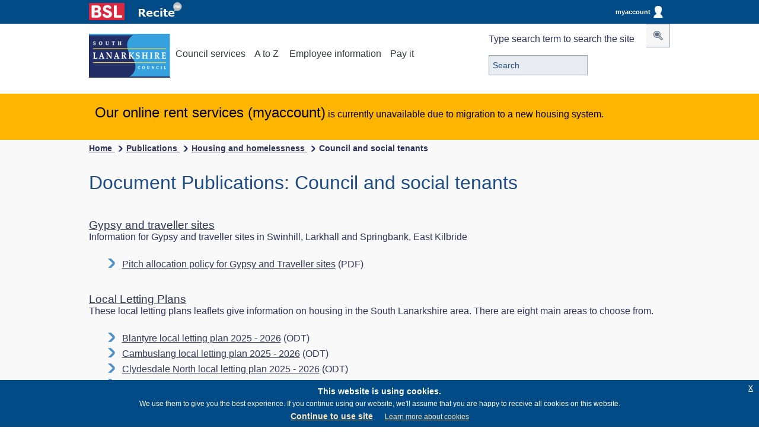

--- FILE ---
content_type: text/html; charset=UTF-8
request_url: https://www.southlanarkshire.gov.uk/downloads/200194/council_and_social_tenants
body_size: 10154
content:

<!DOCTYPE html>
<html lang="en">

<!--[if lt IE 7]> <html class="no-js ie6 oldie" lang="en"> <![endif]-->
<!--[if IE 7]>    <html class="no-js ie7 oldie" lang="en"> <![endif]-->
<!--[if IE 8]>    <html class="no-js ie8 oldie" lang="en"> <![endif]-->
<!--[if IE 9 ]>   <html class="ie9"> <![endif]-->
<!--[if (gt IE 9)|!(IE)]> <html class="no-js" lang="en"> 

<![endif]-->
<head>
<!-- Global site tag (gtag.js) - Google Analytics -->
<!-- Google tag (gtag.js) -->
<script async src=https://www.googletagmanager.com/gtag/js?id=G-5QEH766WDY></script>
<script>
  window.dataLayer = window.dataLayer || [];
  function gtag(){dataLayer.push(arguments);}
  gtag('js', new Date());
  gtag('config', 'G-5QEH766WDY');
</script>
<meta charset="utf-8">

<title>Council and social tenants Publications - South Lanarkshire Council</title>


    <base href="https://www.southlanarkshire.gov.uk/" />

<meta name="author" content="Modernising Government South Lanarkshire">
<meta name="HandheldFriendly" content="True">
<meta name="MobileOptimized" content="320">
<meta name="viewport" content="width=device-width, initial-scale=1.0">
<meta property="og:image" content="https://www.southlanarkshire.gov.uk/site/images/SLC-logo.png"/>


       <!--Default metadata -->
 	<meta property="og:image" content="https://www.southlanarkshire.gov.uk/site/images/SLC-logo.png"/>
    <meta property="og:type" content="website" />
    <meta property="og:url" content="http://www.southlanarkshire.gov.uk/" />
    <meta property="og:title" content="South Lanarkshire Council" />
  
    
	<link rel="Shortcut Icon" type="image/x-icon" href="https://www.southlanarkshire.gov.uk/site/scripts/favicon.ico" />
	<link rel="apple-touch-icon" href="/site/apple-touch-icon.png">
	<link rel="shortcut icon" href="favicon.ico">
	<link rel="apple-touch-icon" href="/site/apple-touch-icon.png">
	<link rel="Shortcut Icon" type="image/x-icon" href="https://www.southlanarkshire.gov.uk/site/scripts/favicon.ico" />
    
    <link rel="icon" href="https://www.southlanarkshire.gov.uk/site/scripts/favicon.ico" type="image/gif" sizes="32x32">
    
    <!-- Removed as GT -->
    
    <!-- For all browsers -->
    
    <meta name="author" content="Modernising Government South Lanarkshire">
<meta name="HandheldFriendly" content="True">
<meta name="MobileOptimized" content="320">
<meta name="viewport" content="width=device-width, initial-scale=1.0">
<meta property="og:image" content="https://www.southlanarkshire.gov.uk/site/images/SLC-logo.png"/>

<link rel="stylesheet" type="text/css" href="https://www.southlanarkshire.gov.uk/site/styles/jquery-eu-cookie-law-popup.css"  media="screen"/>
<link rel="stylesheet" type="text/css" href="https://www.southlanarkshire.gov.uk/site/styles/fontts/style.css" media="screen" />
<link rel="stylesheet" type="text/css" href="https://www.southlanarkshire.gov.uk/site/cmf/style.css" media="screen" />
<link rel="stylesheet" type="text/css" href="https://www.southlanarkshire.gov.uk/site/styles/style.min.css" media="screen" /> 
<link rel="stylesheet" type="text/css" href="https://www.southlanarkshire.gov.uk/site/styles/style.minC.css" media="screen" /> <!-- 300 -->
<link rel="stylesheet" type="text/css" href="https://www.southlanarkshire.gov.uk/site/styles/styleNew.min.css" media="screen" />
<link rel="stylesheet" type="text/css" href="https://www.southlanarkshire.gov.uk/site/styles/lightbox.css" media="screen" />
<link rel="stylesheet" type="text/css" href="https://www.southlanarkshire.gov.uk/site/styles/lightbox.css" media="screen" />
<link rel="stylesheet" type="text/css" href="https://www.southlanarkshire.gov.uk/site/styles/snstyle.css" media="screen" />

<link rel="stylesheet" type="text/css" href="https://www.southlanarkshire.gov.uk/site/styles/print.css" media="print" />


<link href="//customer.cludo.com/css/607/8685/cludo-search.min.css" type="text/css" rel="stylesheet" />

<!-- www.Cludo.com search start JS -->
<!--[if lte IE 9]>
<script src="https://api.cludo.com/scripts/xdomain.js" slave="https://api.cludo.com/proxy.html" type="text/javascript"></script>
<![endif]-->
<!-- www.Cludo.com search end JS -->

<link rel="stylesheet" type="text/css" href="https://www.southlanarkshire.gov.uk/site/styles/111/style.css"  media="screen"/>


  


<link rel="ToC" href="https://www.southlanarkshire.gov.uk/site_map" />
          
<link rel="stylesheet" type="text/css" href="//www.southlanarkshire.gov.uk/widgets/css/_widget_styles.css?1660806932" media="screen" />


<link rel="stylesheet" type="text/css" href="https://www.southlanarkshire.gov.uk/site/xfp/styles/generic/datepicker.css" media="screen">
<script type="text/javascript" src="https://www.southlanarkshire.gov.uk/site/xfp/javascript/datepicker.js">{"describedby":"fd-dp-aria-describedby"}</script>
<script type="text/javascript">
        // <!--
        function anchor(url)
        {
            if (document.forms.xform_layout) {
                document.forms.xform_layout.action=url;
            }
        }
        // -->
</script>

	<link rel="search" type="application/opensearchdescription+xml" title="South Lanarkshire Council" href="https://www.southlanarkshire.gov.uk/site/scripts/opensearch.php" />

	<meta name="SKYPE_TOOLBAR" content="SKYPE_TOOLBAR_PARSER_COMPATIBLE" /> 

	<!-- general metadata -->
	<meta http-equiv="content-type" content="text/html; charset=utf-8" />
	<meta name="generator" content="http://www.jadu.net" />
	<meta name="robots" content="index,follow" />
	<meta name="revisit-after" content="2 days" />
	<meta name="Author-Template" content="Jadu CSS design" />
	<meta name="Author" content="South Lanarkshire Council" />
	<meta name="Publisher-Email" content="webmaster@southlanarkshire.gov.uk" />
	<meta name="Coverage" content="UK" />

	<meta http-equiv="content-language" content="en" />

	<!-- Dublin Core Metadata -->
	<meta name="DC.creator" lang="en" content="South Lanarkshire Council" />
	<meta name="DC.date.created" lang="en" scheme="DCTERMS.W3CDTF" content="2005-04-01" />
	<meta name="DC.format" lang="en" scheme="DCTERMS.IMT" content="text/html" />
	<meta name="DC.language" scheme="DCTERMS.ISO639-1" content="en" />
	<meta name="DC.publisher" lang="en" content="South Lanarkshire Council" />
	<meta name="DC.rights.copyright" lang="en" content="South Lanarkshire Council" />
	<meta name="DC.coverage" lang="en" content="UK" />
	<meta name="DC.identifier" scheme="DCTERMS.URI" content="https://www.southlanarkshire.gov.uk/downloads/200194/council_and_social_tenants" />

	<!-- eGMS Metadata -->
	<meta name="eGMS.status" lang="en" content="V1.0 Public Consumption" />

	<meta name="eGMS.accessibility" scheme="WCAG" content="Double-A" />

	<!-- Google tag (gtag.js) -->
<script async src=https://www.googletagmanager.com/gtag/js?id=G-5QEH766WDY></script>
<script>
  window.dataLayer = window.dataLayer || [];
  function gtag(){dataLayer.push(arguments);}
  gtag('js', new Date());

  gtag('config', 'G-5QEH766WDY');
</script>
    
    <!-- inline helper class for performance -->
	<style>
	.ir{display:block;text-indent:-999em;overflow:hidden;background-repeat:no-repeat;text-align:left;direction:ltr;}
	.ir br{display:none;}
	.hidden{position: absolute; z-index: -99;}
	.hide-text{text-indent:100%;white-space:nowrap;overflow:hidden;}
	.visuallyhidden{border:0;clip:rect(0 0 0 0);height:1px;margin:-1px;overflow:hidden;padding:0;position:absolute;width:1px;}
	.visuallyhidden.focusable:active,.visuallyhidden.focusable:focus{clip:auto;height:auto;margin:0;overflow:visible;position:static;width:auto;}
	.invisible{visibility:hidden;}
	.clearfix:before,.clearfix:after,.row:before,.row:after{content:"";display:table;}
	.clearfix:after,.row:after{clear:both;}
	.clearfix,.row{zoom:1;}
	.js .hide{display:none;}
	.nomarg{margin-bottom:0;}
	.yesmarg{margin-bottom:24px;}
	.reveal-modal {display:none;}
	#mymodal1{display:none;}
	#mymodal2{display:none;}
	#mymodal3{display:none;}
	#mymodal4{display:none;}
	#mymodal5{display:none;}
	#mymodal6{display:none;}
	#mymodal7{display:none;}
	#mymodal8{display:none;}
	#mymodal9{display:none;}
	#mymodal10{display:none;}
	#mymodal11{display:none;}

	</style>
   
   
    <style type="text/css">
    .hidden {display:none;}
    </style>

<!-- Light Box Gallery -->

<script src="https://ajax.googleapis.com/ajax/libs/jquery/3.5.1/jquery.min.js"></script>
    
<!--END Socitm Code--> 
<script src="https://www.southlanarkshire.gov.uk/site/javascript/ReadSpeaker2.5/ReadSpeaker.js?pids=embhl"></script> 
<meta name="detectify-verification" 
content="87429bc5bd81788a719be5f4d4759e03" />
<script> 
jQuery.noConflict();
jQuery(document).ready(function($) {
  $(document).ready(function(){
	  $(".searchGraphic").click(function(){
		$(".hideSearch").slideToggle("slow");
	  });
  });
});
</script>

        <meta property="dcterms:description" content=" - ">
        <meta property="dcterms:subject" content="South Lanarkshire Council">
        <meta property="dcterms:title" content="South Lanarkshire Council online information
        |Housing and homelessness|Council and social tenants        ">
        <meta name="description" content=" - ">
        <meta name="keywords" content="South Lanarkshire Council">
        
        
<!--<!DOCTYPE html PUBLIC "-//W3C//DTD XHTML 1.0 Strict//EN" "http://www.w3.org/TR/xhtml1/DTD/xhtml1-strict.dtd">
<html xmlns="http://www.w3.org/1999/xhtml" xml:lang="en" lang="en">

-->
        <meta name="description" content=" - ">
        <meta name="keywords" content="South Lanarkshire Council">
        <script src="//www.southlanarkshire.gov.uk/site/javascript/libs/modernizr/modernizr.js"></script>
        <!--[if lt IE 9]>
        <script src="//www.southlanarkshire.gov.uk/site/javascript/libs/ie9-js/index.js"></script>
        <![endif]-->
        

</head>
<!-- End of Header.php -->


<body id="downloads">
<!-- ########## MAIN STRUCTURE ######### -->
<div class="wrapper clearfix">
<!-- start of mast -->







    
    
<!--    <div style="width:100%; height:40px; background: #004b85; display:none;"> --> 
   <div style="width:100%; height:40px; background: #004b85;" role="banner" aria-label="Top Banner">
   <div class="header-content clearfix">
   
<a href="https://www.southlanarkshire.gov.uk/BSL" style="min-height: 44px; min-width: 44px;">
<img style="padding-top: 5px; max-width: 60px; padding-right: 20px; min-width: 44px; " alt="BSL" id="BSL" src="/site/images/bsl.png" />
</a>

<img style="padding-top: 5px; min-width: 72px; position:relative; top:-6px;" alt="Launch Recite Me assistive technology" id="enableRecite" src="/site/images/recite1.png" />

<script>
        var serviceUrl = "//api.reciteme.com/asset/js?key=";
        var serviceKey = "617ca812921c86ce3534d81fbd1b393369b1d3cb";
        var options = {};  // Options can be added as needed
        var autoLoad = false;
        var enableFragment = "#reciteEnable";
        var loaded = [], frag = !1; window.location.hash === enableFragment && (frag = !0); function loadScript(c, b) { var a = document.createElement("script"); a.type = "text/javascript"; a.readyState ? a.onreadystatechange = function () { if ("loaded" == a.readyState || "complete" == a.readyState) a.onreadystatechange = null, void 0 != b && b() } : void 0 != b && (a.onload = function () { b() }); a.src = c; document.getElementsByTagName("head")[0].appendChild(a) } function _rc(c) { c += "="; for (var b = document.cookie.split(";"), a = 0; a < b.length; a++) { for (var d = b[a]; " " == d.charAt(0);)d = d.substring(1, d.length); if (0 == d.indexOf(c)) return d.substring(c.length, d.length) } return null } function loadService(c) { for (var b = serviceUrl + serviceKey, a = 0; a < loaded.length; a++)if (loaded[a] == b) return; loaded.push(b); loadScript(serviceUrl + serviceKey, function () { "function" === typeof _reciteLoaded && _reciteLoaded(); "function" == typeof c && c(); Recite.load(options); Recite.Event.subscribe("Recite:load", function () { Recite.enable() }) }) } "true" == _rc("Recite.Persist") && loadService(); if (autoLoad && "false" != _rc("Recite.Persist") || frag) document.addEventListener ? document.addEventListener("DOMContentLoaded", function (c) { loadService() }) : loadService();

window.addEventListener("load", (event) => {
    var button = document.querySelectorAll(".enableRecite, #enableRecite");
    for (var i = 0; i < button.length; i++) {
        if (button[i]) {
            button[i].addEventListener("click", function () {
                loadService();
            });
        }
    }
});
document.addEventListener("DOMContentLoaded", function (c) {
var almondDefine = define;

define = function(a,b,c){

   if(b == null) { return; }

   almondDefine(a,b,c);

}
})
</script>
   



<!--<a href="https://www.southlanarkshire.gov.uk/account/signin" style="width: 110px; height: 30px;float: right; position: relative;top: 5px;border-radius: 5px;text-align: center;line-height: 30px; color:#FFF; text-decoration:none; font-weight:bold;">
Sign in <img style="height:20px;float:right; position: relative;top: 5px;" src="/site/images/signin.png" /></a>-->

<a href="https://www.southlanarkshire.gov.uk/account/" aria-label="myaccount" class="matHolder">




myaccount<img style="height:20px;float:right; position: relative; top: 5px; right: 3px;" src="/site/images/myAccount.png" alt="MyAccount login image" />
</a>


</div>
</div>

<header class="banner slideDownSP" role="banner" aria-label="Navigation Banner">
<p class="hidden"><a href="https://www.southlanarkshire.gov.uk/downloads/200194/council_and_social_tenants#main-content">Skip to Content</a></p>
<div class="header-content clearfix">
<a href="https://www.southlanarkshire.gov.uk"><img src="https://www.southlanarkshire.gov.uk/site/images/SLC-logo.svg" class="logo" alt="South Lanarkshire Council" /></a>

<button type="submit" class="searchGraphic" style="float:right; font-size: 28px; line-height: 24px; height: 30px; color: #5E6F82;

background: none repeat scroll 0px 0px #3fb1e5; border: 0px none; cursor: pointer; display: inline-block; padding: 0px; position: relative; top: 12px; vertical-align: middle;margin-right: 10px; height: 30px;


"><span title="Search item" class="slc-button-icons-spotlight_button"></span></button>
      
<div class="mobileNav" style="width:100%;">         
<nav class="primary clearfix" role="navigation" aria-label="Top service links">
<ul class="clearfix" style="width:87%; margin:0 auto;">
<li class="council_services_button"><a href="#" aria-label="Council Services on Mobile" class="council_nav"><!--i class="icon-reorder"></i-->Services</a></li>
<li><a href="#" aria-label="A to Z of services on Mobile" class="az_button">A to Z</a></li>
<li><a href="https://www.southlanarkshire.gov.uk/info/200254/employee_information" aria-label="Employee information section">Employee information</a></li>
<li><a href="https://www.southlanarkshire.gov.uk/pay-it">Pay it</a></li>


</ul>
</nav>
</div>


<div class="normalNav">
<nav class="primary clearfix" role="navigation" aria-label="Top desktop navigation">
<ul class="clearfix">
<li class="council_services_button"><a href="#" aria-label="Council Services" class="council_nav"><!--i class="icon-reorder"></i--> Council services</a></li>
<li><a href="#" aria-label="A to Z of services" class="az_button">A to Z</a></li>
<li><a href="https://www.southlanarkshire.gov.uk/info/200254/employee_information" aria-label="Employee information section">Employee information</a></li>
<li><a href="https://www.southlanarkshire.gov.uk/pay-it">Pay it</a></li>

</ul>
</nav>
</div>

<div id="cludo-search-form" role="search" aria-label="Search box">
    <label for="cludo-search-form-input">Type search term to search the site</label>
    <input name="searchrequest" id="cludo-search-form-input" placeholder="Search" value="" title="Type search term" autocomplete="off" aria-autocomplete="list" aria-haspopup="true" type="search">
    <button type="button" title="Search"><span class="fa fa-search slc-button-icons-spotlight_button" aria-hidden="true"></span></button>
    
    
<ul class="search-suggestions">
<li><a href="https://www.southlanarkshire.gov.uk/site/scripts/cludoResults.php#?cludoquery=school%20holidays&cludopage=1&cludorefpt=South%20Lanarkshire%20Council&cludorefurl=http%3A%2F%2Fwww.southlanarkshire.gov.uk%2F" title="school holidays" >School holidays</a></li> &nbsp; 
<li><a href="https://www.southlanarkshire.gov.uk/site/scripts/cludoResults.php#?cludoquery=council%20tax&cludopage=1&cludorefpt=South%20Lanarkshire%20Council&cludorefurl=http%3A%2F%2Fwww.southlanarkshire.gov.uk%2F" title="council tax"> Council tax </a></li>  &nbsp;
<li><a href="https://www.southlanarkshire.gov.uk/site/scripts/cludoResults.php#?cludoquery=jobs&cludopage=1&cludorefpt=South%20Lanarkshire%20Council&cludorefurl=http%3A%2F%2Fwww.southlanarkshire.gov.uk%2F" title="Jobs"> Jobs</a></li>  
<li><a href="https://www.southlanarkshire.gov.uk/site/scripts/cludoResults.php#?cludoquery=housing%20benefit&cludopage=1&cludorefpt=South%20Lanarkshire%20Council&cludorefurl=http%3A%2F%2Fwww.southlanarkshire.gov.uk%2F" title="Housing benefits"> Housing benefits </a></li>
</ul>
    
</div>





<nav class="sub_navigation clearfix" role="navigation" aria-label="Council service navigation">
<h2 class="hidden">Council services</h2>
<ul class="clearfix">

<li><a href="https://www.southlanarkshire.gov.uk/info/200134/benefits_and_money_advice">Benefits advice and money advice</a></li><li><a href="https://www.southlanarkshire.gov.uk/info/200135/bins_recycling_and_uplifts">Bins, recycling and uplifts</a></li><li><a href="https://www.southlanarkshire.gov.uk/info/200136/business_and_trade">Business and trade</a></li><li><a href="https://www.southlanarkshire.gov.uk/info/200303/climate_change_and_sustainability">Climate change and sustainability</a></li><li><a href="https://www.southlanarkshire.gov.uk/info/200137/community_and_recreation">Community and recreation</a></li><li><a href="https://www.southlanarkshire.gov.uk/info/200138/council_and_government">Council and government</a></li><li><a href="https://www.southlanarkshire.gov.uk/info/200139/council_tax">Council tax</a></li><li><a href="https://www.southlanarkshire.gov.uk/info/200140/education_and_learning">Education and learning</a></li><li><a href="https://www.southlanarkshire.gov.uk/info/200141/environment">Environment</a></li><li><a href="https://www.southlanarkshire.gov.uk/info/200142/housing_and_homelessness">Housing and homeless</a></li><li><a href="https://www.southlanarkshire.gov.uk/info/200143/jobs_and_careers">Jobs and careers</a></li><li><a href="https://www.southlanarkshire.gov.uk/info/200144/licensing_and_registration">Licensing and registration</a></li><li><a href="https://www.southlanarkshire.gov.uk/info/200145/planning_and_building_standards">Planning and building standards</a></li><li><a href="https://www.southlanarkshire.gov.uk/info/200146/social_care_and_health">Social care and health</a></li><li><a href="https://www.southlanarkshire.gov.uk/info/200234/sport_and_leisure">Sport and leisure</a></li><li><a href="https://www.southlanarkshire.gov.uk/info/200147/transport_and_streets">Transport and streets</a></li>    </ul>
    </nav><!--end of main nav-->
<!--end of header-->    

</div>
<div class="a_z clearfix">
<div class="innerContent">
<ul id="tab2" class="clearfix">
<li><a href="https://www.southlanarkshire.gov.uk/a_to_z/a">a</a></li><li><a href="https://www.southlanarkshire.gov.uk/a_to_z/b">b</a></li><li><a href="https://www.southlanarkshire.gov.uk/a_to_z/c">c</a></li><li><a href="https://www.southlanarkshire.gov.uk/a_to_z/d">d</a></li><li><a href="https://www.southlanarkshire.gov.uk/a_to_z/e">e</a></li><li><a href="https://www.southlanarkshire.gov.uk/a_to_z/f">f</a></li><li><a href="https://www.southlanarkshire.gov.uk/a_to_z/g">g</a></li><li><a href="https://www.southlanarkshire.gov.uk/a_to_z/h">h</a></li><li><a href="https://www.southlanarkshire.gov.uk/a_to_z/i">i</a></li><li><a href="https://www.southlanarkshire.gov.uk/a_to_z/j">j</a></li><li><a href="https://www.southlanarkshire.gov.uk/a_to_z/k">k</a></li><li><a href="https://www.southlanarkshire.gov.uk/a_to_z/l">l</a></li><li><a href="https://www.southlanarkshire.gov.uk/a_to_z/m">m</a></li><li><a href="https://www.southlanarkshire.gov.uk/a_to_z/n">n</a></li><li><a href="https://www.southlanarkshire.gov.uk/a_to_z/o">o</a></li><li><a href="https://www.southlanarkshire.gov.uk/a_to_z/p">p</a></li><li><a href="https://www.southlanarkshire.gov.uk/a_to_z/q">q</a></li><li><a href="https://www.southlanarkshire.gov.uk/a_to_z/r">r</a></li><li><a href="https://www.southlanarkshire.gov.uk/a_to_z/s">s</a></li><li><a href="https://www.southlanarkshire.gov.uk/a_to_z/t">t</a></li><li><a href="https://www.southlanarkshire.gov.uk/a_to_z/u">u</a></li><li><a href="https://www.southlanarkshire.gov.uk/a_to_z/v">v</a></li><li><a href="https://www.southlanarkshire.gov.uk/a_to_z/w">w</a></li><li><a href="https://www.southlanarkshire.gov.uk/a_to_z/x">x</a></li><li><a href="https://www.southlanarkshire.gov.uk/a_to_z/y">y</a></li><li><a href="https://www.southlanarkshire.gov.uk/a_to_z/z">z</a></li>
<li class="top_20_requests"><a href="https://www.southlanarkshire.gov.uk/top-20"><span>Top 20 <span>requested services &gt;</span></span></a></li>
</ul> 
</div>
</div>
</header>
<!-- #announcement-->
<section class="announce clearfix">
<div class="innerContent" style="z-index:1">
          
<div style="z-index:3" id="announcement">
    <p class="announcementHead">Our online rent services (myaccount)</p>
    <p>is currently unavailable due to migration to a new housing system. <a href=""></p></a>
    
                    </div>
    </div></section>
    
<script src="https://www.southlanarkshire.gov.uk/site/javascript/jquery1.min.js"></script> 
<script src="https://ajax.googleapis.com/ajax/libs/jquery/3.4.1/jquery.min.js"></script>
<script>
$(document).ready(function(){
  $(".hidebuttonR").click(function(){
    $(".hideR").slideToggle();
  });
  
   $(".closeicon").click(function(){
    $(".hideR").css({"display":"none","right":"50px","top":"8px"}); 
  });
  
  
});

var $lock = jQuery.noConflict();
$lock(document).ready(function(){
$('#xforms_SLCFormType').attr("readOnly","readOnly") 
$('#xforms_SLCFormType').attr("readOnly", true)

});

</script>
<script src="https://www.southlanarkshire.gov.uk/site/javascript/jquery-eu-cookie-law-popup.js"></script>

<!--close #announcement-->
<!-- end of mast -->	
	<div id="breadcrumb" role="navigation" aria-label="Breadcrumb" class="clearfix">	
	
		
						<!-- Breadcrumb -->
						<ul><li><a href="https://www.southlanarkshire.gov.uk/">Home </a><span class="slc-button-icons-media_arrow_forward_button" class="bread-arrow"></span> <span class="rest"> ... &#8594;</span> </li><li><a href="https://www.southlanarkshire.gov.uk/downloads">Publications </a><span class="slc-button-icons-media_arrow_forward_button" class="bread-arrow"></span> <span class="rest"> ... &#8594;</span><li><a href="https://www.southlanarkshire.gov.uk/downloads/200142/housing_and_homelessness" >Housing and homelessness </a><span class="slc-button-icons-media_arrow_forward_button" class="bread-arrow"></span> <span class="rest"> ... &#8594;</span><li class="bc_end"><span>Council and social tenants</span></li></ul>
						<!-- END Breadcrumb -->
	
	
	
</div>	



					
					

		
         
<div id="content" class="clearfix">
<div id="main-content" class="clearfix ">
<section id="main-section" role="region" aria-label="Main section">
<div class="innerContent first">

            <h1 role="heading" aria-level="1">Document Publications: Council and social tenants</h1>
    </div>

<!-- ########################## -->
	<div class="innerContent">
    <div id="lower_content">

        <meta property="dcterms:description" content="South Lanarkshire Council's Files and documents available for download within the following categories, Housing and homelessness, Council and social tenants">
        <meta property="dcterms:subject" content="Housing and homelessness, Council and social tenants, South Lanarkshire Council">
        <meta property="dcterms:title" content="South Lanarkshire Council downloads | Housing and homelessness | Council and social tenants">
        <meta name="description" content="South Lanarkshire Council's Files and documents available for download within the following categories, Housing and homelessness, Council and social tenants">
        <meta name="keywords" content="Housing and homelessness, Council and social tenants, South Lanarkshire Council">
                
                
			<div class="download">
                        <h3><a href="https://www.southlanarkshire.gov.uk/downloads/download/102/gypsy_and_traveller_sites">Gypsy and traveller sites</a></h3>
                        
Information for Gypsy and traveller sites in Swinhill, Larkhall and Springbank, East Kilbride</p>
					<div class="download_box">
                    <ul class="pdf">
<li><a href="https://www.southlanarkshire.gov.uk/downloads/file/517/pitch_allocation_policy_for_gypsy_and_traveller_sites">Pitch allocation policy for Gypsy and Traveller sites</a><span aria-hidden="true" class="SLC-icon-download-3"></span> (PDF)</li>			</ul>
		</div>
	</div>
			<div class="download">
                        <h3><a href="https://www.southlanarkshire.gov.uk/downloads/download/131/local_letting_plans">Local Letting Plans</a></h3>
                        
These local letting plans leaflets give information on housing in the South Lanarkshire area. There are eight main areas to choose from.</p>
					<div class="download_box">
                    <ul class="pdf">
<li><a href="https://www.southlanarkshire.gov.uk/downloads/file/17663/blantyre_local_letting_plan_2025_-_2026">Blantyre local letting plan 2025 - 2026</a><span aria-hidden="true" class="SLC-icon-download-3"></span> (ODT)</li><li><a href="https://www.southlanarkshire.gov.uk/downloads/file/17664/cambuslang_local_letting_plan_2025_-_2026">Cambuslang local letting plan 2025 - 2026</a><span aria-hidden="true" class="SLC-icon-download-3"></span> (ODT)</li><li><a href="https://www.southlanarkshire.gov.uk/downloads/file/17665/clydesdale_north_local_letting_plan_2025_-_2026">Clydesdale North local letting plan 2025 - 2026</a><span aria-hidden="true" class="SLC-icon-download-3"></span> (ODT)</li><li><a href="https://www.southlanarkshire.gov.uk/downloads/file/17666/clydesdale_south_local_letting_plan_2025_-_2026">Clydesdale South local letting plan 2025 - 2026</a><span aria-hidden="true" class="SLC-icon-download-3"></span> (ODT)</li><li><a href="https://www.southlanarkshire.gov.uk/downloads/file/17667/east_kilbride_and_strathaven_local_letting_plan_2025_-_2026">East Kilbride and Strathaven local letting plan 2025 - 2026</a><span aria-hidden="true" class="SLC-icon-download-3"></span> (ODT)</li><li><a href="https://www.southlanarkshire.gov.uk/downloads/file/17668/hamilton_local_letting_plan_2025_-_2026">Hamilton local letting plan 2025 - 2026</a><span aria-hidden="true" class="SLC-icon-download-3"></span> (ODT)</li><li><a href="https://www.southlanarkshire.gov.uk/downloads/file/17669/larkhall_local_letting_plan_2025_-_2026">Larkhall  local letting plan 2025 - 2026</a><span aria-hidden="true" class="SLC-icon-download-3"></span> (ODT)</li><li><a href="https://www.southlanarkshire.gov.uk/downloads/file/17670/rutherglen_local_letting_plan_2025_-_2026">Rutherglen local letting plan 2025 - 2026</a><span aria-hidden="true" class="SLC-icon-download-3"></span> (ODT)</li>			</ul>
		</div>
	</div>
			<div class="download">
                        <h3><a href="https://www.southlanarkshire.gov.uk/downloads/download/200/homefinder">HomeFinder</a></h3>
                        
Information on how to apply for housing in South Lanarkshire with any of the HomeFinder Landlords</p>
					<div class="download_box">
                    <ul class="pdf">
<li><a href="https://www.southlanarkshire.gov.uk/downloads/file/16466/housing_allocation_policy">Housing Allocation Policy</a><span aria-hidden="true" class="SLC-icon-download-3"></span> (ODT)</li><li><a href="https://www.southlanarkshire.gov.uk/downloads/file/18201/housing_allocation_policy_summary">Housing Allocation Policy Summary</a><span aria-hidden="true" class="SLC-icon-download-3"></span> (ODT)</li>			</ul>
		</div>
	</div>
			<div class="download">
                        <h3><a href="https://www.southlanarkshire.gov.uk/downloads/download/239/housing_advice_-_council_housing">Housing advice - council housing</a></h3>
                        
Information relating to council housing</p>
					<div class="download_box">
                    <ul class="pdf">
<li><a href="https://www.southlanarkshire.gov.uk/downloads/file/17583/housing_repairs_policy">Housing Repairs Policy</a><span aria-hidden="true" class="SLC-icon-download-3"></span> (ODT)</li><li><a href="https://www.southlanarkshire.gov.uk/downloads/file/6475/scottish_secure_tenancy_agreement_-_schedule">Scottish Secure Tenancy Agreement - Schedule</a><span aria-hidden="true" class="SLC-icon-download-3"></span> (ODT)</li><li><a href="https://www.southlanarkshire.gov.uk/downloads/file/18133/statement_of_services_for_factoring">Statement of services for factoring</a><span aria-hidden="true" class="SLC-icon-download-3"></span> (ODT)</li><li><a href="https://www.southlanarkshire.gov.uk/downloads/file/17747/tenants_guide_to_repairs">Tenants guide to repairs</a><span aria-hidden="true" class="SLC-icon-download-3"></span> (ODT)</li><li><a href="https://www.southlanarkshire.gov.uk/downloads/file/18216/rent_management_policy">Rent management policy</a><span aria-hidden="true" class="SLC-icon-download-3"></span> (ODT)</li>			</ul>
		</div>
	</div>
			<div class="download">
                        <h3><a href="https://www.southlanarkshire.gov.uk/downloads/download/449/contents_insurance_application_form">Contents insurance application form</a></h3>
                        
</p>
					<div class="download_box">
                    <ul class="pdf">
<li><a href="https://www.southlanarkshire.gov.uk/downloads/file/4433/contents_insurance_application_form">Contents insurance application form</a><span aria-hidden="true" class="SLC-icon-download-3"></span> (PDF)</li>			</ul>
		</div>
	</div>
			<div class="download">
                        <h3><a href="https://www.southlanarkshire.gov.uk/downloads/download/929/customer_involvement_strategy">Customer Involvement Strategy</a></h3>
                        
Documents relating to Customer Involvement for council tenants</p>
					<div class="download_box">
                    <ul class="pdf">
<li><a href="https://www.southlanarkshire.gov.uk/downloads/file/16603/customer_involvement_strategy_2024-2029">Customer involvement strategy 2024-2029</a><span aria-hidden="true" class="SLC-icon-download-3"></span> (ODT)</li><li><a href="https://www.southlanarkshire.gov.uk/downloads/file/16616/customer_involvement_strategy_2024-2029_gaelic_version">Customer involvement strategy 2024-2029 Gaelic version</a><span aria-hidden="true" class="SLC-icon-download-3"></span> (ODT)</li>			</ul>
		</div>
	</div>
			<div class="download">
                        <h3><a href="https://www.southlanarkshire.gov.uk/downloads/download/990/homelessness_services">Homelessness Services</a></h3>
                        
Forms for Homelessness Creditors and Landlords</p>
					<div class="download_box">
                    <ul class="pdf">
<li><a href="https://www.southlanarkshire.gov.uk/downloads/file/15137/homelessness_section_11_notice_for_landlords_form">Homelessness Section 11 Notice for Landlords form</a><span aria-hidden="true" class="SLC-icon-download-3"></span> (PDF)</li><li><a href="https://www.southlanarkshire.gov.uk/downloads/file/18284/homelessness_section_11_notice_for_creditors_form">Homelessness Section 11 Notice for Creditors form</a><span aria-hidden="true" class="SLC-icon-download-3"></span> (PDF)</li>			</ul>
		</div>
	</div>
			<div class="download">
                        <h3><a href="https://www.southlanarkshire.gov.uk/downloads/download/994/strategic_housing_investment_plan_ship">Strategic Housing Investment Plan (SHIP)</a></h3>
                        
Strategic Housing Investment Plan</p>
					<div class="download_box">
                    <ul class="pdf">
<li><a href="https://www.southlanarkshire.gov.uk/downloads/file/18306/strategic_housing_investment_plan_2026-2031">Strategic Housing Investment Plan 2026-2031</a><span aria-hidden="true" class="SLC-icon-download-3"></span> (ODT)</li><li><a href="https://www.southlanarkshire.gov.uk/downloads/file/18022/strategic_housing_investment_plan_2025-2030">Strategic Housing Investment Plan 2025-2030</a><span aria-hidden="true" class="SLC-icon-download-3"></span> (ODT)</li><li><a href="https://www.southlanarkshire.gov.uk/downloads/file/16414/strategic_housing_investment_plan_2024-2029">Strategic Housing Investment Plan 2024-2029</a><span aria-hidden="true" class="SLC-icon-download-3"></span> (ODT)</li><li><a href="https://www.southlanarkshire.gov.uk/downloads/file/15948/strategic_housing_investment_plan_2023-2028">Strategic Housing Investment Plan 2023-2028</a><span aria-hidden="true" class="SLC-icon-download-3"></span> (ODT)</li>			</ul>
		</div>
	</div>
			<div class="download">
                        <h3><a href="https://www.southlanarkshire.gov.uk/downloads/download/1174/consultative_draft_housing_repairs_policy">Consultative Draft Housing Repairs Policy</a></h3>
                        
</p>
					<div class="download_box">
                    <ul class="pdf">
<li><a href="https://www.southlanarkshire.gov.uk/downloads/file/16962/consultative_draft_housing_repairs_policy">Consultative Draft Housing Repairs Policy</a><span aria-hidden="true" class="SLC-icon-download-3"></span> (ODT)</li>			</ul>
		</div>
	</div>
 

	 
	
	 </div>
</div>
                        </article>
                </div>
                <div class="sidebar sidebar--secondary">
                </div>
            </div>
        </main>
<!-- googleoff: index -->

<footer role="contentinfo" aria-label="Footer section" id="footer" class="clearfix">
<div class="eupopup eupopup-bottom"></div>
    <div id="tinto" class="tinto-bg-desktop">
        <div class="innerContent">
            <ul class="footer_top_links clearfix">
                <li><a href="/accessibility">Accessibility</a></li>
                <li><a href="/info/200138/council_and_government/1126/cookies">Cookies</a></li>
                <li><a href="/info/200176/sharing_information_with_you/932/translating_this_website">Other languages</a></li>
                <li><a href="/info/200235/meta/1730/general_privacy">Privacy statement</a></li>
            </ul>
            
<div class="socialmedia clearfix">
<ul class="clearfix">
<li id="facebook">
<a href="/info/200176/sharing_information_with_you/1028/our_social_media_accounts">
<span class="slc-button-icons-facebook_button"></span>
<span class="icon-fallback">Facebook</span>
</a>
</li>
<li id="youtube">
<a href="https://youtube.com/user/SouthLanarkshireTV" title="South Lanarkshire TV"><span class="slc-button-icons-you_tube_button"></span>
<span class="icon-fallback">Youtube</span>
</a>
</li>

<li id="Bluesky">
<a href="https://bsky.app/profile/southlanarkshire.gov.uk" title="South Lanarkshire Bluesky"><span class="icon-WEB-SLC-social-media-icon-Bluesky"></span>
<span class="icon-fallback">Bluesky</span>
</a>
</li>

<li id="LinkedIn">
<a href="https://www.linkedin.com/company/south-lanarkshire-council/" title="South Lanarkshire LinkedIn"><span class="icon-WEB-SLC-social-media-icon-LinkedIn"></span>
<span class="icon-fallback">LinkedIn</span>
</a>
</li>

<li id="twitter-sm">
<a href="http://www.southlanarkshire.gov.uk/info/200176/sharing_information_with_you/1028/our_social_media_accounts">
<span class="icon-webx"></span>
<span class="icon-fallback">Twitter</span>
</a>
</li>
<li id="rss">
<a href="/rss/news">
<span class="slc-button-icons-RSS_button"></span>
<span class="icon-fallback">RSS</span>
</a>
</li>
</ul>

                
</div>
        <img class="lanarkshire-image" src="https://www.southlanarkshire.gov.uk/site/images/footer/xx2_1850_landmark_footer_long_foreground.svg" alt="Footer image"/>
     
        </div>	
    </div>
    <div class="innerContent">
        <div class="vcard">
            <div class="wrapper">
                <p style="font-size:1.2em"><a href="https://www.southlanarkshire.gov.uk" rel="me" class="fn org url">South Lanarkshire Council</a></p>
                <div class="adr">
                    <p class="clearfix">
                        <span class="street-address">Almada Street,</span>
                        <span class="locality">Hamilton,</span>
                        <span class="region">South Lanarkshire,</span>
                        <span class="postal-code">ML3 0AA</span>
                    </p>
                </div>
                
		<div class="bottomFooterLinks" style="width:130%;">
			<ul>
				<li><a href="/terms">Copyright and disclaimer</a></li>
                <li><a href="/info/200254/employee_information">Employee information</a></li>
				<li><a href="https://www.southlanarkshire.gov.uk/site_map">Site map</a> </li>
				<!-- <li><a href="/website_statistics">Website statistics</a></li> -->
			</ul>
		</div>   
        </div> 
        </div>
        
        
        <div class="copy_right clearfix">
            <ul class="footer_bottom_links ">
                <li ><a class="directgov" href="http://www.gov.uk">GOV.UK</a></li>
                <li ><a class="scotgov" href="http://www.gov.scot">Scottish Government</a></li>
                <li ><a class="nhs" href="https://www.nhslanarkshire.scot.nhs.uk">NHS Lanarkshire</a></li>
                <li ><a class="slhscp" href="http://www.slhscp.org.uk">South Lanarkshire Health and Social Care Partnership</a></li>
                <li><a class="child" href="http://www.childprotectionsouthlanarkshire.org.uk">Child Protection</a></li>
                <li><a class="adult" href="http://www.adultprotectionsouthlanarkshire.org.uk">Adult Protection</a></li>
                <li ><a class="ceop" href="https://www.ceopeducation.co.uk/"><abbr title="Child Exploitation and Online Protection">CEOP</abbr></a></li>
             </ul>
            <p style="font-size:0.8em" class="copyRight"></p>
             <!--<p style="font-size:0.8em" class="copyRight">&copy; Powered by jadu v1.12 </p>-->
        </div>
    </div>
    </div>
  <!--close #footer-->
</footer>

<script src="https://ajax.googleapis.com/ajax/libs/jquery/3.5.1/jquery.min.js"></script>
<script>
	var $j = jQuery.noConflict();
	$j('.clickHeading').click(function(e) {
    	$j(this).next('.panel').slideToggle('slow');
		return console.log(this);
	});


	var $jj = jQuery.noConflict();
	$jj('.clickM').click(function(e) {
    	$jj(this).next('div.panel').slideToggle('slow');
		//return console.log(this);
	});
	
$(document).ready(function(){
$(document).on("click","button[name='back']",function(){
	
});
});
</script>

<script>
$(document).ready(function(){
  $("#privacyClose").click(function(){
    javascript:window.close('','_parent','');
  });
});
</script>

<!-- Hide content on privacy statement -->

<script type="text/javascript">
if (window.location.href.indexOf("/1730/") > 0) {
$("#header-bar").hide();
$("header.banner").hide();
$(".hidebuttonR").hide();
$("#breadcrumb").hide();
$(".announce").hide();
$("#header-content").hide();
$(".listed_item").hide();
$("#relatedInfo").hide();
$("#footer").hide();

}
</script>

<script>
var almondDefine = define;
define = function(a,b,c){
    if(b == null) { return; }
    almondDefine(a,b,c);
}

</script>


<!-- AIM 15/1/14 Use PROTOCOL rather than hard coded http or https -->
<!-- AIM 27/2/14 Minimise and add defer -->

<script src="https://code.jquery.com/jquery-3.0.0.js"></script>
<script src="https://code.jquery.com/jquery-migrate-3.3.1.js"></script>

<script src="https://www.southlanarkshire.gov.uk/site/javascript/libs/jquery.ContentHover.min.js"></script>
<script defer src="https://www.southlanarkshire.gov.uk/site/javascript/libs/main.min.js"></script>
<script defer src="https://www.southlanarkshire.gov.uk/site/javascript/custom.min.js"></script> 
<script defer src="https://www.southlanarkshire.gov.uk/site/javascript/libs/browsers.min.js"></script>

	<script src="https://www.southlanarkshire.gov.uk/site/javascript/libs/jquery.carouFredSel-6.2.1.min.js"></script>
	<script src="https://www.southlanarkshire.gov.uk/site/javascript/libs/jquery.touchSwipe.min.js"></script>
	<script>
	jQuery.noConflict();
	jQuery(document).ready(function($) {
    // You can use the locally-scoped $ in here as an alias to jQuery.
	// See http://learn.jquery.com/using-jquery-core/avoid-conflicts-other-libraries/
	
			$(function() {
				$('#carousel').carouFredSel({
					width: '100%',
					
					auto:false,
					
				    items: {
						visible: 3,
						start: -1
					},
					
					scroll: {
						items: 1,
						duration: 1000,
						timeoutDuration: 3000
					},
					
					swipe: {
						
						 onTouch: true,
						 onMouse: true
						 
					},
					prev: '#prev',
					next: '#next',
					pagination: {
						container: '#pager',
						deviation: 1
					}
				});
		});
		
		$(function() {
				$('#carousel1').carouFredSel({
					width: '100%',
					
					auto:false,
					
				    items: {
						visible: 3,
						start: -1
					},
					
					scroll: {
						items: 1,
						duration: 1000,
						timeoutDuration: 3000
					},
					
					swipe: {
						
						 onTouch: true,
						 onMouse: true
						 
					},
					prev: '#prev1',
					next: '#next1',
					pagination: {
						container: '#pager1',
						deviation: 1
					}
				});
		});
		
		
		
});
</script>
<script src="https://www.southlanarkshire.gov.uk/site/javascript/jquery/flexSlider/jquery.flexslider.js"></script>
<script>
jQuery.noConflict();
jQuery(document).ready(function($) {
    // You can use the locally-scoped $ in here as an alias to jQuery.
  $(window).load(function() {
    $('.flexslider').flexslider();
	controlNav: false
  });
});
</script>

<!-- This is for searchhide on mobile -->






  
 
<!-- ******************************************google analytics ****************************************************************

<script async > var gaJsHost = (("https:" == document.location.protocol) ? "https://ssl." : "http://www."); document.write(unescape("%3Cscript src='" + gaJsHost + "google-analytics.com/ga.js' type='text/javascript'%3E%3C/script%3E")); </script> <script> try { var pageTracker = _gat._getTracker("UA-5129690-5"); pageTracker._trackPageview(); } catch(err) {}</script>

 ******************************************google analytics ****************************************************************-->




<!-- Siteimprove - analyics trial : Nov'14 -->
<script type="text/javascript">
/*<![CDATA[*/
(function() {
var sz = document.createElement('script'); sz.type = 'text/javascript'; sz.async = true;
sz.src = '//uk1.siteimprove.com/js/siteanalyze_418914.js';
var s = document.getElementsByTagName('script')[0]; s.parentNode.insertBefore(sz, s);
})();
/*]]>*/
</script>


<!-- www.Cludo.com Search body init script start -->
<script type="text/javascript" src="https://customer.cludo.com/scripts/bundles/search-script.min.js"></script>
<script>
    var CludoSearch;
    (function () {
        var cludoSettings = {
            customerId: 607,
            engineId: 8685,
            searchUrl: "https://www.southlanarkshire.gov.uk/site/scripts/cludoResults.php",
            searchInputs: ["cludo-search-form","cludo-search-content-form","cludo-search-mobile-form"],
            initSearchBoxText: "",
            language: 'en',
            loading: "<img src='//customer.cludo.com/img/balls.svg' alt='Loading' class='loading' role='progressbar' />"
        };
        CludoSearch= new Cludo(cludoSettings);
        CludoSearch.init();
    })();
</script>





<!-- www.Cludo.com Search body init script start -->



	   <script src="//www.southlanarkshire.gov.uk/site/javascript/almond.min.js"></script>
       <script src="//www.southlanarkshire.gov.uk/site/javascript/util.min.js"></script>
        <script src="//www.southlanarkshire.gov.uk/widgets/js/widget.js?1769004722"></script>
        <script src="//www.southlanarkshire.gov.uk/site/javascript/site.js"></script>
    </body>
</html>


--- FILE ---
content_type: text/css
request_url: https://www.southlanarkshire.gov.uk/site/styles/print.css
body_size: 1013
content:
/**{background:transparent !important;color:black !important;text-shadow:none !important;filter:none !important;-ms-filter:none !important;}
a,a:visited{color:#444 !important;text-decoration:underline;}
a[href]:after{content:" (" attr(href) ")";}
abbr[title]:after{content:" (" attr(title) ")";}
a[href^="javascript:"]:after,a[href^="#"]:after{content:"";}
pre,blockquote{border:1px solid #999;page-break-inside:avoid;}
thead{display:table-header-group;}
tr,img{page-break-inside:avoid;}
@page {margin:.5cm;}p,h2,h3{orphans:3;widows:3;}
h2,h3{page-break-after:avoid;}*/
#breadcrumb, nav.primary, form#search, section.announce, #tinto, .hidden, #relatedInfo, .footer_bottom_links, .lanarkshire-image  { display: none !important; }

@media print {
@page {size: portrait}	

#normalSlider{display:none;}
.most_popular_links{display:none;}
.most_pop_links1{display:none;}
#header-content h1{display:none;}
  /* Style adjustments for print go here */ 
{background:transparent !important;color:black !important;text-shadow:none !important;filter:none !important;-ms-filter:none !important;}

#content{
	width:100%; margin:0; float:none;
}

body{
	font-family: Georgia, 'Times New Roman', serif;
}

.searchlabel{display:none;}
/*a,a:visited{
	color:#444;text-decoration:underline;
}

a[href]:after{
	content:" (" attr(href) ")";
}

abbr[title]:after{
	content:" (" attr(title) ")";
}

a[href^="javascript:"]:after,a[href^="#"]:after{
	content:"";
}*/

pre,blockquote{
	border:1px solid #999;page-break-inside:avoid;
}

thead{
	display:table-header-group;
}

table, table tr, table td, thead{ 
	border-top: #000 solid 1.5px !important; 
	border-bottom: #000 solid 1.5px !important; 
	border-left: #000 solid 1.5px !important; 
	border-right: #000 solid 1.5px !important;
}

table{ 

max-width:655px;
}

.fulltable{
	page-break-after: always;
	}

tr,img{
	page-break-inside:avoid;
}

p,h2,h3{
	orphans:3;widows:3;
}

h2,h3{
	page-break-after:avoid;
}

#footer{
	display:none !important;
}

#related{
	display:none !important;
}

#carousel{
	display:none !important;
}

#search{
	display:none !important;
}

#searchbox{
	display:none !important;	
}

.primary{
	display:none !important;	
}

#breadcrumb.clearfix{
	display:none !important;	
}

.listed_item{
	display:none !important; 
}

.hidebuttonR{display:none;}

h1 .innerContent{font-size:24px !important; text-decoration:none !important; border:0 !important; color:black !important;}

.searchGraphic{display:none !important;}

.logo{width:100px; float:left; margin-right:25px;}

table tbody > tr > td{padding:10px;}

table {
    border:solid #000 !important;
    border-width:1px 0 0 1px !important;
}
th, td {
    border:solid #000 !important;
    border-width:0 1px 1px 0 !important;
}

.reveal-modal {height:1px !important; visibility: hidden;overflow:hidden;}
	#mymodal1{height:1px !important; visibility: hidden; overflow:hidden;}
	#mymodal2{height:1px !important; visibility: hidden;overflow:hidden;}
	#mymodal3{height:1px !important; visibility: hidden;overflow:hidden;}
	#mymodal4{height:1px !important; visibility: hidden;overflow:hidden;}
	#mymodal5{height:1px !important; visibility: hidden;overflow:hidden;}
	#mymodal6{height:1px !important; visibility: hidden;overflow:hidden;}
	#mymodal7{height:1px !important; visibility: hidden;overflow:hidden;}
	#mymodal8{height:1px !important; visibility: hidden;overflow:hidden;}
	#mymodal9{height:1px !important; visibility: hidden;overflow:hidden;}
	#mymodal10{height:1px !important; visibility: hidden;overflow:hidden;}
	#mymodal11{height:1px !important; visibility: hidden;overflow:hidden;}

}

table {
    margin-bottom: 0px !important;
    width: 140% !important;
}

.Bbanner{display:none !important;}
.banner{display:none !important;}

#slcmaincontent img {display:none !important;}
#slcmaincontent {font-size:12px;}
.content h2{font-size:14px !important; font-weight:bold; margin:0 !important; padding:0 !important;}

--- FILE ---
content_type: application/javascript
request_url: https://www.southlanarkshire.gov.uk/site/javascript/libs/jquery.carouFredSel-6.2.1.min.js
body_size: 14305
content:
(function($){if($.fn.carouFredSel){return;}$.fn.caroufredsel=$.fn.carouFredSel=function(options,configs){if(this.length==0){debug(true,'No element found for "'+this.selector+'".');return this;}if(this.length>1){return this.each(function(){$(this).carouFredSel(options,configs);});}var $cfs=this,$tt0=this[0],starting_position=false;if($cfs.data("_cfs_isCarousel")){starting_position=$cfs.triggerHandler("_cfs_triggerEvent","currentPosition");$cfs.trigger("_cfs_triggerEvent",["destroy",true]);}var FN={};FN._init=function(o,setOrig,start){o=go_getObject($tt0,o);o.items=go_getItemsObject($tt0,o.items);o.scroll=go_getScrollObject($tt0,o.scroll);o.auto=go_getAutoObject($tt0,o.auto);o.prev=go_getPrevNextObject($tt0,o.prev);o.next=go_getPrevNextObject($tt0,o.next);o.pagination=go_getPaginationObject($tt0,o.pagination);o.swipe=go_getSwipeObject($tt0,o.swipe);o.mousewheel=go_getMousewheelObject($tt0,o.mousewheel);if(setOrig){opts_orig=$.extend(true,{},$.fn.carouFredSel.defaults,o);}opts=$.extend(true,{},$.fn.carouFredSel.defaults,o);opts.d=cf_getDimensions(opts);crsl.direction=(opts.direction=="up"||opts.direction=="left")?"next":"prev";var a_itm=$cfs.children(),avail_primary=ms_getParentSize($wrp,opts,"width");if(is_true(opts.cookie)){opts.cookie="caroufredsel_cookie_"+conf.serialNumber;}opts.maxDimension=ms_getMaxDimension(opts,avail_primary);opts.items=in_complementItems(opts.items,opts,a_itm,start);opts[opts.d.width]=in_complementPrimarySize(opts[opts.d.width],opts,a_itm);opts[opts.d.height]=in_complementSecondarySize(opts[opts.d.height],opts,a_itm);if(opts.responsive){if(!is_percentage(opts[opts.d.width])){opts[opts.d.width]="100%";}}if(is_percentage(opts[opts.d.width])){crsl.upDateOnWindowResize=true;crsl.primarySizePercentage=opts[opts.d.width];opts[opts.d.width]=ms_getPercentage(avail_primary,crsl.primarySizePercentage);if(!opts.items.visible){opts.items.visibleConf.variable=true;}}if(opts.responsive){opts.usePadding=false;opts.padding=[0,0,0,0];opts.align=false;opts.items.visibleConf.variable=false;}else{if(!opts.items.visible){opts=in_complementVisibleItems(opts,avail_primary);}if(!opts[opts.d.width]){if(!opts.items.visibleConf.variable&&is_number(opts.items[opts.d.width])&&opts.items.filter=="*"){opts[opts.d.width]=opts.items.visible*opts.items[opts.d.width];opts.align=false;}else{opts[opts.d.width]="variable";}}if(is_undefined(opts.align)){opts.align=(is_number(opts[opts.d.width]))?"center":false;}if(opts.items.visibleConf.variable){opts.items.visible=gn_getVisibleItemsNext(a_itm,opts,0);}}if(opts.items.filter!="*"&&!opts.items.visibleConf.variable){opts.items.visibleConf.org=opts.items.visible;opts.items.visible=gn_getVisibleItemsNextFilter(a_itm,opts,0);}opts.items.visible=cf_getItemsAdjust(opts.items.visible,opts,opts.items.visibleConf.adjust,$tt0);opts.items.visibleConf.old=opts.items.visible;if(opts.responsive){if(!opts.items.visibleConf.min){opts.items.visibleConf.min=opts.items.visible;}if(!opts.items.visibleConf.max){opts.items.visibleConf.max=opts.items.visible;}opts=in_getResponsiveValues(opts,a_itm,avail_primary);}else{opts.padding=cf_getPadding(opts.padding);if(opts.align=="top"){opts.align="left";}else{if(opts.align=="bottom"){opts.align="right";}}switch(opts.align){case"center":case"left":case"right":if(opts[opts.d.width]!="variable"){opts=in_getAlignPadding(opts,a_itm);opts.usePadding=true;}break;default:opts.align=false;opts.usePadding=(opts.padding[0]==0&&opts.padding[1]==0&&opts.padding[2]==0&&opts.padding[3]==0)?false:true;break;}}if(!is_number(opts.scroll.duration)){opts.scroll.duration=500;}if(is_undefined(opts.scroll.items)){opts.scroll.items=(opts.responsive||opts.items.visibleConf.variable||opts.items.filter!="*")?"visible":opts.items.visible;}opts.auto=$.extend(true,{},opts.scroll,opts.auto);opts.prev=$.extend(true,{},opts.scroll,opts.prev);opts.next=$.extend(true,{},opts.scroll,opts.next);opts.pagination=$.extend(true,{},opts.scroll,opts.pagination);opts.auto=go_complementAutoObject($tt0,opts.auto);opts.prev=go_complementPrevNextObject($tt0,opts.prev);opts.next=go_complementPrevNextObject($tt0,opts.next);opts.pagination=go_complementPaginationObject($tt0,opts.pagination);opts.swipe=go_complementSwipeObject($tt0,opts.swipe);opts.mousewheel=go_complementMousewheelObject($tt0,opts.mousewheel);if(opts.synchronise){opts.synchronise=cf_getSynchArr(opts.synchronise);}if(opts.auto.onPauseStart){opts.auto.onTimeoutStart=opts.auto.onPauseStart;deprecated("auto.onPauseStart","auto.onTimeoutStart");}if(opts.auto.onPausePause){opts.auto.onTimeoutPause=opts.auto.onPausePause;deprecated("auto.onPausePause","auto.onTimeoutPause");}if(opts.auto.onPauseEnd){opts.auto.onTimeoutEnd=opts.auto.onPauseEnd;deprecated("auto.onPauseEnd","auto.onTimeoutEnd");}if(opts.auto.pauseDuration){opts.auto.timeoutDuration=opts.auto.pauseDuration;deprecated("auto.pauseDuration","auto.timeoutDuration");}};FN._build=function(){$cfs.data("_cfs_isCarousel",true);var a_itm=$cfs.children(),orgCSS=in_mapCss($cfs,["textAlign","float","position","top","right","bottom","left","zIndex","width","height","marginTop","marginRight","marginBottom","marginLeft"]),newPosition="relative";switch(orgCSS.position){case"absolute":case"fixed":newPosition=orgCSS.position;break;}if(conf.wrapper=="parent"){sz_storeOrigCss($wrp);}else{$wrp.css(orgCSS);}$wrp.css({overflow:"hidden",position:newPosition});sz_storeOrigCss($cfs);$cfs.data("_cfs_origCssZindex",orgCSS.zIndex);$cfs.css({textAlign:"left","float":"none",position:"absolute",top:0,right:"auto",bottom:"auto",left:0,marginTop:0,marginRight:0,marginBottom:0,marginLeft:0});sz_storeMargin(a_itm,opts);sz_storeOrigCss(a_itm);if(opts.responsive){sz_setResponsiveSizes(opts,a_itm);}};FN._bind_events=function(){FN._unbind_events();$cfs.bind(cf_e("stop",conf),function(e,imm){e.stopPropagation();if(!crsl.isStopped){if(opts.auto.button){opts.auto.button.addClass(cf_c("stopped",conf));}}crsl.isStopped=true;if(opts.auto.play){opts.auto.play=false;$cfs.trigger(cf_e("pause",conf),imm);}return true;});$cfs.bind(cf_e("finish",conf),function(e){e.stopPropagation();if(crsl.isScrolling){sc_stopScroll(scrl);}return true;});$cfs.bind(cf_e("pause",conf),function(e,imm,res){e.stopPropagation();tmrs=sc_clearTimers(tmrs);if(imm&&crsl.isScrolling){scrl.isStopped=true;var nst=getTime()-scrl.startTime;scrl.duration-=nst;if(scrl.pre){scrl.pre.duration-=nst;}if(scrl.post){scrl.post.duration-=nst;}sc_stopScroll(scrl,false);}if(!crsl.isPaused&&!crsl.isScrolling){if(res){tmrs.timePassed+=getTime()-tmrs.startTime;}}if(!crsl.isPaused){if(opts.auto.button){opts.auto.button.addClass(cf_c("paused",conf));}}crsl.isPaused=true;if(opts.auto.onTimeoutPause){var dur1=opts.auto.timeoutDuration-tmrs.timePassed,perc=100-Math.ceil(dur1*100/opts.auto.timeoutDuration);opts.auto.onTimeoutPause.call($tt0,perc,dur1);}return true;});$cfs.bind(cf_e("play",conf),function(e,dir,del,res){e.stopPropagation();tmrs=sc_clearTimers(tmrs);var v=[dir,del,res],t=["string","number","boolean"],a=cf_sortParams(v,t);dir=a[0];del=a[1];res=a[2];if(dir!="prev"&&dir!="next"){dir=crsl.direction;}if(!is_number(del)){del=0;}if(!is_boolean(res)){res=false;}if(res){crsl.isStopped=false;opts.auto.play=true;}if(!opts.auto.play){e.stopImmediatePropagation();return debug(conf,"Carousel stopped: Not scrolling.");}if(crsl.isPaused){if(opts.auto.button){opts.auto.button.removeClass(cf_c("stopped",conf));opts.auto.button.removeClass(cf_c("paused",conf));}}crsl.isPaused=false;tmrs.startTime=getTime();var dur1=opts.auto.timeoutDuration+del;dur2=dur1-tmrs.timePassed;perc=100-Math.ceil(dur2*100/dur1);if(opts.auto.progress){tmrs.progress=setInterval(function(){var pasd=getTime()-tmrs.startTime+tmrs.timePassed,perc=Math.ceil(pasd*100/dur1);opts.auto.progress.updater.call(opts.auto.progress.bar[0],perc);},opts.auto.progress.interval);}tmrs.auto=setTimeout(function(){if(opts.auto.progress){opts.auto.progress.updater.call(opts.auto.progress.bar[0],100);}if(opts.auto.onTimeoutEnd){opts.auto.onTimeoutEnd.call($tt0,perc,dur2);}if(crsl.isScrolling){$cfs.trigger(cf_e("play",conf),dir);}else{$cfs.trigger(cf_e(dir,conf),opts.auto);}},dur2);if(opts.auto.onTimeoutStart){opts.auto.onTimeoutStart.call($tt0,perc,dur2);}return true;});$cfs.bind(cf_e("resume",conf),function(e){e.stopPropagation();if(scrl.isStopped){scrl.isStopped=false;crsl.isPaused=false;crsl.isScrolling=true;scrl.startTime=getTime();sc_startScroll(scrl,conf);}else{$cfs.trigger(cf_e("play",conf));}return true;});$cfs.bind(cf_e("prev",conf)+" "+cf_e("next",conf),function(e,obj,num,clb,que){e.stopPropagation();if(crsl.isStopped||$cfs.is(":hidden")){e.stopImmediatePropagation();return debug(conf,"Carousel stopped or hidden: Not scrolling.");}var minimum=(is_number(opts.items.minimum))?opts.items.minimum:opts.items.visible+1;if(minimum>itms.total){e.stopImmediatePropagation();return debug(conf,"Not enough items ("+itms.total+" total, "+minimum+" needed): Not scrolling.");}var v=[obj,num,clb,que],t=["object","number/string","function","boolean"],a=cf_sortParams(v,t);obj=a[0];num=a[1];clb=a[2];que=a[3];var eType=e.type.slice(conf.events.prefix.length);if(!is_object(obj)){obj={};}if(is_function(clb)){obj.onAfter=clb;}if(is_boolean(que)){obj.queue=que;}obj=$.extend(true,{},opts[eType],obj);if(obj.conditions&&!obj.conditions.call($tt0,eType)){e.stopImmediatePropagation();return debug(conf,'Callback "conditions" returned false.');}if(!is_number(num)){if(opts.items.filter!="*"){num="visible";}else{var arr=[num,obj.items,opts[eType].items];for(var a=0,l=arr.length;a<l;a++){if(is_number(arr[a])||arr[a]=="page"||arr[a]=="visible"){num=arr[a];break;}}}switch(num){case"page":e.stopImmediatePropagation();return $cfs.triggerHandler(cf_e(eType+"Page",conf),[obj,clb]);break;case"visible":if(!opts.items.visibleConf.variable&&opts.items.filter=="*"){num=opts.items.visible;}break;}}if(scrl.isStopped){$cfs.trigger(cf_e("resume",conf));$cfs.trigger(cf_e("queue",conf),[eType,[obj,num,clb]]);e.stopImmediatePropagation();return debug(conf,"Carousel resumed scrolling.");}if(obj.duration>0){if(crsl.isScrolling){if(obj.queue){if(obj.queue=="last"){queu=[];}if(obj.queue!="first"||queu.length==0){$cfs.trigger(cf_e("queue",conf),[eType,[obj,num,clb]]);}}e.stopImmediatePropagation();return debug(conf,"Carousel currently scrolling.");}}tmrs.timePassed=0;$cfs.trigger(cf_e("slide_"+eType,conf),[obj,num]);if(opts.synchronise){var s=opts.synchronise,c=[obj,num];for(var j=0,l=s.length;j<l;j++){var d=eType;if(!s[j][2]){d=(d=="prev")?"next":"prev";}if(!s[j][1]){c[0]=s[j][0].triggerHandler("_cfs_triggerEvent",["configuration",d]);}c[1]=num+s[j][3];s[j][0].trigger("_cfs_triggerEvent",["slide_"+d,c]);}}return true;});$cfs.bind(cf_e("slide_prev",conf),function(e,sO,nI){e.stopPropagation();var a_itm=$cfs.children();if(!opts.circular){if(itms.first==0){if(opts.infinite){$cfs.trigger(cf_e("next",conf),itms.total-1);}return e.stopImmediatePropagation();}}sz_resetMargin(a_itm,opts);if(!is_number(nI)){if(opts.items.visibleConf.variable){nI=gn_getVisibleItemsPrev(a_itm,opts,itms.total-1);}else{if(opts.items.filter!="*"){var xI=(is_number(sO.items))?sO.items:gn_getVisibleOrg($cfs,opts);nI=gn_getScrollItemsPrevFilter(a_itm,opts,itms.total-1,xI);}else{nI=opts.items.visible;}}nI=cf_getAdjust(nI,opts,sO.items,$tt0);}if(!opts.circular){if(itms.total-nI<itms.first){nI=itms.total-itms.first;}}opts.items.visibleConf.old=opts.items.visible;if(opts.items.visibleConf.variable){var vI=cf_getItemsAdjust(gn_getVisibleItemsNext(a_itm,opts,itms.total-nI),opts,opts.items.visibleConf.adjust,$tt0);if(opts.items.visible+nI<=vI&&nI<itms.total){nI++;vI=cf_getItemsAdjust(gn_getVisibleItemsNext(a_itm,opts,itms.total-nI),opts,opts.items.visibleConf.adjust,$tt0);}opts.items.visible=vI;}else{if(opts.items.filter!="*"){var vI=gn_getVisibleItemsNextFilter(a_itm,opts,itms.total-nI);opts.items.visible=cf_getItemsAdjust(vI,opts,opts.items.visibleConf.adjust,$tt0);}}sz_resetMargin(a_itm,opts,true);if(nI==0){e.stopImmediatePropagation();return debug(conf,"0 items to scroll: Not scrolling.");}debug(conf,"Scrolling "+nI+" items backward.");itms.first+=nI;while(itms.first>=itms.total){itms.first-=itms.total;}if(!opts.circular){if(itms.first==0&&sO.onEnd){sO.onEnd.call($tt0,"prev");}if(!opts.infinite){nv_enableNavi(opts,itms.first,conf);}}$cfs.children().slice(itms.total-nI,itms.total).prependTo($cfs);if(itms.total<opts.items.visible+nI){$cfs.children().slice(0,(opts.items.visible+nI)-itms.total).clone(true).appendTo($cfs);}var a_itm=$cfs.children(),i_old=gi_getOldItemsPrev(a_itm,opts,nI),i_new=gi_getNewItemsPrev(a_itm,opts),i_cur_l=a_itm.eq(nI-1),i_old_l=i_old.last(),i_new_l=i_new.last();sz_resetMargin(a_itm,opts);var pL=0,pR=0;if(opts.align){var p=cf_getAlignPadding(i_new,opts);pL=p[0];pR=p[1];}var oL=(pL<0)?opts.padding[opts.d[3]]:0;var hiddenitems=false,i_skp=$();if(opts.items.visible<nI){i_skp=a_itm.slice(opts.items.visibleConf.old,nI);if(sO.fx=="directscroll"){var orgW=opts.items[opts.d.width];hiddenitems=i_skp;i_cur_l=i_new_l;sc_hideHiddenItems(hiddenitems);opts.items[opts.d.width]="variable";}}var $cf2=false,i_siz=ms_getTotalSize(a_itm.slice(0,nI),opts,"width"),w_siz=cf_mapWrapperSizes(ms_getSizes(i_new,opts,true),opts,!opts.usePadding),i_siz_vis=0,a_cfs={},a_wsz={},a_cur={},a_old={},a_new={},a_lef={},a_lef_vis={},a_dur=sc_getDuration(sO,opts,nI,i_siz);switch(sO.fx){case"cover":case"cover-fade":i_siz_vis=ms_getTotalSize(a_itm.slice(0,opts.items.visible),opts,"width");break;}if(hiddenitems){opts.items[opts.d.width]=orgW;}sz_resetMargin(a_itm,opts,true);if(pR>=0){sz_resetMargin(i_old_l,opts,opts.padding[opts.d[1]]);}if(pL>=0){sz_resetMargin(i_cur_l,opts,opts.padding[opts.d[3]]);}if(opts.align){opts.padding[opts.d[1]]=pR;opts.padding[opts.d[3]]=pL;}a_lef[opts.d.left]=-(i_siz-oL);a_lef_vis[opts.d.left]=-(i_siz_vis-oL);a_wsz[opts.d.left]=w_siz[opts.d.width];var _s_wrapper=function(){},_a_wrapper=function(){},_s_paddingold=function(){},_a_paddingold=function(){},_s_paddingnew=function(){},_a_paddingnew=function(){},_s_paddingcur=function(){},_a_paddingcur=function(){},_onafter=function(){},_moveitems=function(){},_position=function(){};switch(sO.fx){case"crossfade":case"cover":case"cover-fade":case"uncover":case"uncover-fade":$cf2=$cfs.clone(true).appendTo($wrp);break;}switch(sO.fx){case"crossfade":case"uncover":case"uncover-fade":$cf2.children().slice(0,nI).remove();$cf2.children().slice(opts.items.visibleConf.old).remove();break;case"cover":case"cover-fade":$cf2.children().slice(opts.items.visible).remove();$cf2.css(a_lef_vis);break;}$cfs.css(a_lef);scrl=sc_setScroll(a_dur,sO.easing,conf);a_cfs[opts.d.left]=(opts.usePadding)?opts.padding[opts.d[3]]:0;if(opts[opts.d.width]=="variable"||opts[opts.d.height]=="variable"){_s_wrapper=function(){$wrp.css(w_siz);};_a_wrapper=function(){scrl.anims.push([$wrp,w_siz]);};}if(opts.usePadding){if(i_new_l.not(i_cur_l).length){a_cur[opts.d.marginRight]=i_cur_l.data("_cfs_origCssMargin");if(pL<0){i_cur_l.css(a_cur);}else{_s_paddingcur=function(){i_cur_l.css(a_cur);};_a_paddingcur=function(){scrl.anims.push([i_cur_l,a_cur]);};}}switch(sO.fx){case"cover":case"cover-fade":$cf2.children().eq(nI-1).css(a_cur);break;}if(i_new_l.not(i_old_l).length){a_old[opts.d.marginRight]=i_old_l.data("_cfs_origCssMargin");_s_paddingold=function(){i_old_l.css(a_old);};_a_paddingold=function(){scrl.anims.push([i_old_l,a_old]);};}if(pR>=0){a_new[opts.d.marginRight]=i_new_l.data("_cfs_origCssMargin")+opts.padding[opts.d[1]];_s_paddingnew=function(){i_new_l.css(a_new);};_a_paddingnew=function(){scrl.anims.push([i_new_l,a_new]);};}}_position=function(){$cfs.css(a_cfs);};var overFill=opts.items.visible+nI-itms.total;_moveitems=function(){if(overFill>0){$cfs.children().slice(itms.total).remove();i_old=$($cfs.children().slice(itms.total-(opts.items.visible-overFill)).get().concat($cfs.children().slice(0,overFill).get()));}sc_showHiddenItems(hiddenitems);if(opts.usePadding){var l_itm=$cfs.children().eq(opts.items.visible+nI-1);l_itm.css(opts.d.marginRight,l_itm.data("_cfs_origCssMargin"));}};var cb_arguments=sc_mapCallbackArguments(i_old,i_skp,i_new,nI,"prev",a_dur,w_siz);_onafter=function(){sc_afterScroll($cfs,$cf2,sO);crsl.isScrolling=false;clbk.onAfter=sc_fireCallbacks($tt0,sO,"onAfter",cb_arguments,clbk);queu=sc_fireQueue($cfs,queu,conf);if(!crsl.isPaused){$cfs.trigger(cf_e("play",conf));}};crsl.isScrolling=true;tmrs=sc_clearTimers(tmrs);clbk.onBefore=sc_fireCallbacks($tt0,sO,"onBefore",cb_arguments,clbk);switch(sO.fx){case"none":$cfs.css(a_cfs);_s_wrapper();_s_paddingold();_s_paddingnew();_s_paddingcur();_position();_moveitems();_onafter();break;case"fade":scrl.anims.push([$cfs,{opacity:0},function(){_s_wrapper();_s_paddingold();_s_paddingnew();_s_paddingcur();_position();_moveitems();scrl=sc_setScroll(a_dur,sO.easing,conf);scrl.anims.push([$cfs,{opacity:1},_onafter]);sc_startScroll(scrl,conf);}]);break;case"crossfade":$cfs.css({opacity:0});scrl.anims.push([$cf2,{opacity:0}]);scrl.anims.push([$cfs,{opacity:1},_onafter]);_a_wrapper();_s_paddingold();_s_paddingnew();_s_paddingcur();_position();_moveitems();break;case"cover":scrl.anims.push([$cf2,a_cfs,function(){_s_paddingold();_s_paddingnew();_s_paddingcur();_position();_moveitems();_onafter();}]);_a_wrapper();break;case"cover-fade":scrl.anims.push([$cfs,{opacity:0}]);scrl.anims.push([$cf2,a_cfs,function(){_s_paddingold();_s_paddingnew();_s_paddingcur();_position();_moveitems();_onafter();}]);_a_wrapper();break;case"uncover":scrl.anims.push([$cf2,a_wsz,_onafter]);_a_wrapper();_s_paddingold();_s_paddingnew();_s_paddingcur();_position();_moveitems();break;case"uncover-fade":$cfs.css({opacity:0});scrl.anims.push([$cfs,{opacity:1}]);scrl.anims.push([$cf2,a_wsz,_onafter]);_a_wrapper();_s_paddingold();_s_paddingnew();_s_paddingcur();_position();_moveitems();break;default:scrl.anims.push([$cfs,a_cfs,function(){_moveitems();_onafter();}]);_a_wrapper();_a_paddingold();_a_paddingnew();_a_paddingcur();break;}sc_startScroll(scrl,conf);cf_setCookie(opts.cookie,$cfs,conf);$cfs.trigger(cf_e("updatePageStatus",conf),[false,w_siz]);return true;});$cfs.bind(cf_e("slide_next",conf),function(e,sO,nI){e.stopPropagation();var a_itm=$cfs.children();if(!opts.circular){if(itms.first==opts.items.visible){if(opts.infinite){$cfs.trigger(cf_e("prev",conf),itms.total-1);}return e.stopImmediatePropagation();}}sz_resetMargin(a_itm,opts);if(!is_number(nI)){if(opts.items.filter!="*"){var xI=(is_number(sO.items))?sO.items:gn_getVisibleOrg($cfs,opts);nI=gn_getScrollItemsNextFilter(a_itm,opts,0,xI);}else{nI=opts.items.visible;}nI=cf_getAdjust(nI,opts,sO.items,$tt0);}var lastItemNr=(itms.first==0)?itms.total:itms.first;if(!opts.circular){if(opts.items.visibleConf.variable){var vI=gn_getVisibleItemsNext(a_itm,opts,nI),xI=gn_getVisibleItemsPrev(a_itm,opts,lastItemNr-1);}else{var vI=opts.items.visible,xI=opts.items.visible;}if(nI+vI>lastItemNr){nI=lastItemNr-xI;}}opts.items.visibleConf.old=opts.items.visible;if(opts.items.visibleConf.variable){var vI=cf_getItemsAdjust(gn_getVisibleItemsNextTestCircular(a_itm,opts,nI,lastItemNr),opts,opts.items.visibleConf.adjust,$tt0);while(opts.items.visible-nI>=vI&&nI<itms.total){nI++;vI=cf_getItemsAdjust(gn_getVisibleItemsNextTestCircular(a_itm,opts,nI,lastItemNr),opts,opts.items.visibleConf.adjust,$tt0);}opts.items.visible=vI;}else{if(opts.items.filter!="*"){var vI=gn_getVisibleItemsNextFilter(a_itm,opts,nI);opts.items.visible=cf_getItemsAdjust(vI,opts,opts.items.visibleConf.adjust,$tt0);}}sz_resetMargin(a_itm,opts,true);if(nI==0){e.stopImmediatePropagation();return debug(conf,"0 items to scroll: Not scrolling.");}debug(conf,"Scrolling "+nI+" items forward.");itms.first-=nI;while(itms.first<0){itms.first+=itms.total;}if(!opts.circular){if(itms.first==opts.items.visible&&sO.onEnd){sO.onEnd.call($tt0,"next");}if(!opts.infinite){nv_enableNavi(opts,itms.first,conf);}}if(itms.total<opts.items.visible+nI){$cfs.children().slice(0,(opts.items.visible+nI)-itms.total).clone(true).appendTo($cfs);}var a_itm=$cfs.children(),i_old=gi_getOldItemsNext(a_itm,opts),i_new=gi_getNewItemsNext(a_itm,opts,nI),i_cur_l=a_itm.eq(nI-1),i_old_l=i_old.last(),i_new_l=i_new.last();sz_resetMargin(a_itm,opts);var pL=0,pR=0;if(opts.align){var p=cf_getAlignPadding(i_new,opts);pL=p[0];pR=p[1];}var hiddenitems=false,i_skp=$();if(opts.items.visibleConf.old<nI){i_skp=a_itm.slice(opts.items.visibleConf.old,nI);if(sO.fx=="directscroll"){var orgW=opts.items[opts.d.width];hiddenitems=i_skp;i_cur_l=i_old_l;sc_hideHiddenItems(hiddenitems);opts.items[opts.d.width]="variable";}}var $cf2=false,i_siz=ms_getTotalSize(a_itm.slice(0,nI),opts,"width"),w_siz=cf_mapWrapperSizes(ms_getSizes(i_new,opts,true),opts,!opts.usePadding),i_siz_vis=0,a_cfs={},a_cfs_vis={},a_cur={},a_old={},a_lef={},a_dur=sc_getDuration(sO,opts,nI,i_siz);switch(sO.fx){case"uncover":case"uncover-fade":i_siz_vis=ms_getTotalSize(a_itm.slice(0,opts.items.visibleConf.old),opts,"width");break;}if(hiddenitems){opts.items[opts.d.width]=orgW;}if(opts.align){if(opts.padding[opts.d[1]]<0){opts.padding[opts.d[1]]=0;}}sz_resetMargin(a_itm,opts,true);sz_resetMargin(i_old_l,opts,opts.padding[opts.d[1]]);if(opts.align){opts.padding[opts.d[1]]=pR;opts.padding[opts.d[3]]=pL;}a_lef[opts.d.left]=(opts.usePadding)?opts.padding[opts.d[3]]:0;var _s_wrapper=function(){},_a_wrapper=function(){},_s_paddingold=function(){},_a_paddingold=function(){},_s_paddingcur=function(){},_a_paddingcur=function(){},_onafter=function(){},_moveitems=function(){},_position=function(){};switch(sO.fx){case"crossfade":case"cover":case"cover-fade":case"uncover":case"uncover-fade":$cf2=$cfs.clone(true).appendTo($wrp);$cf2.children().slice(opts.items.visibleConf.old).remove();break;}switch(sO.fx){case"crossfade":case"cover":case"cover-fade":$cfs.css("zIndex",1);$cf2.css("zIndex",0);break;}scrl=sc_setScroll(a_dur,sO.easing,conf);a_cfs[opts.d.left]=-i_siz;a_cfs_vis[opts.d.left]=-i_siz_vis;if(pL<0){a_cfs[opts.d.left]+=pL;}if(opts[opts.d.width]=="variable"||opts[opts.d.height]=="variable"){_s_wrapper=function(){$wrp.css(w_siz);};_a_wrapper=function(){scrl.anims.push([$wrp,w_siz]);};}if(opts.usePadding){var i_new_l_m=i_new_l.data("_cfs_origCssMargin");if(pR>=0){i_new_l_m+=opts.padding[opts.d[1]];}i_new_l.css(opts.d.marginRight,i_new_l_m);if(i_cur_l.not(i_old_l).length){a_old[opts.d.marginRight]=i_old_l.data("_cfs_origCssMargin");}_s_paddingold=function(){i_old_l.css(a_old);};_a_paddingold=function(){scrl.anims.push([i_old_l,a_old]);};var i_cur_l_m=i_cur_l.data("_cfs_origCssMargin");if(pL>0){i_cur_l_m+=opts.padding[opts.d[3]];}a_cur[opts.d.marginRight]=i_cur_l_m;_s_paddingcur=function(){i_cur_l.css(a_cur);};_a_paddingcur=function(){scrl.anims.push([i_cur_l,a_cur]);};}_position=function(){$cfs.css(a_lef);};var overFill=opts.items.visible+nI-itms.total;_moveitems=function(){if(overFill>0){$cfs.children().slice(itms.total).remove();}var l_itm=$cfs.children().slice(0,nI).appendTo($cfs).last();if(overFill>0){i_new=gi_getCurrentItems(a_itm,opts);}sc_showHiddenItems(hiddenitems);if(opts.usePadding){if(itms.total<opts.items.visible+nI){var i_cur_l=$cfs.children().eq(opts.items.visible-1);i_cur_l.css(opts.d.marginRight,i_cur_l.data("_cfs_origCssMargin")+opts.padding[opts.d[1]]);}l_itm.css(opts.d.marginRight,l_itm.data("_cfs_origCssMargin"));}};var cb_arguments=sc_mapCallbackArguments(i_old,i_skp,i_new,nI,"next",a_dur,w_siz);_onafter=function(){$cfs.css("zIndex",$cfs.data("_cfs_origCssZindex"));sc_afterScroll($cfs,$cf2,sO);crsl.isScrolling=false;clbk.onAfter=sc_fireCallbacks($tt0,sO,"onAfter",cb_arguments,clbk);queu=sc_fireQueue($cfs,queu,conf);if(!crsl.isPaused){$cfs.trigger(cf_e("play",conf));}};crsl.isScrolling=true;tmrs=sc_clearTimers(tmrs);clbk.onBefore=sc_fireCallbacks($tt0,sO,"onBefore",cb_arguments,clbk);switch(sO.fx){case"none":$cfs.css(a_cfs);_s_wrapper();_s_paddingold();_s_paddingcur();_position();_moveitems();_onafter();break;case"fade":scrl.anims.push([$cfs,{opacity:0},function(){_s_wrapper();_s_paddingold();_s_paddingcur();_position();_moveitems();scrl=sc_setScroll(a_dur,sO.easing,conf);scrl.anims.push([$cfs,{opacity:1},_onafter]);sc_startScroll(scrl,conf);}]);break;case"crossfade":$cfs.css({opacity:0});scrl.anims.push([$cf2,{opacity:0}]);scrl.anims.push([$cfs,{opacity:1},_onafter]);_a_wrapper();_s_paddingold();_s_paddingcur();_position();_moveitems();break;case"cover":$cfs.css(opts.d.left,$wrp[opts.d.width]());scrl.anims.push([$cfs,a_lef,_onafter]);_a_wrapper();_s_paddingold();_s_paddingcur();_moveitems();break;case"cover-fade":$cfs.css(opts.d.left,$wrp[opts.d.width]());scrl.anims.push([$cf2,{opacity:0}]);scrl.anims.push([$cfs,a_lef,_onafter]);_a_wrapper();_s_paddingold();_s_paddingcur();_moveitems();break;case"uncover":scrl.anims.push([$cf2,a_cfs_vis,_onafter]);_a_wrapper();_s_paddingold();_s_paddingcur();_position();_moveitems();break;case"uncover-fade":$cfs.css({opacity:0});scrl.anims.push([$cfs,{opacity:1}]);scrl.anims.push([$cf2,a_cfs_vis,_onafter]);_a_wrapper();_s_paddingold();_s_paddingcur();_position();_moveitems();break;default:scrl.anims.push([$cfs,a_cfs,function(){_position();_moveitems();_onafter();}]);_a_wrapper();_a_paddingold();_a_paddingcur();break;}sc_startScroll(scrl,conf);cf_setCookie(opts.cookie,$cfs,conf);$cfs.trigger(cf_e("updatePageStatus",conf),[false,w_siz]);return true;});$cfs.bind(cf_e("slideTo",conf),function(e,num,dev,org,obj,dir,clb){e.stopPropagation();var v=[num,dev,org,obj,dir,clb],t=["string/number/object","number","boolean","object","string","function"],a=cf_sortParams(v,t);obj=a[3];dir=a[4];clb=a[5];num=gn_getItemIndex(a[0],a[1],a[2],itms,$cfs);if(num==0){return false;}if(!is_object(obj)){obj=false;}if(dir!="prev"&&dir!="next"){if(opts.circular){dir=(num<=itms.total/2)?"next":"prev";}else{dir=(itms.first==0||itms.first>num)?"next":"prev";}}if(dir=="prev"){num=itms.total-num;}$cfs.trigger(cf_e(dir,conf),[obj,num,clb]);return true;});$cfs.bind(cf_e("prevPage",conf),function(e,obj,clb){e.stopPropagation();var cur=$cfs.triggerHandler(cf_e("currentPage",conf));return $cfs.triggerHandler(cf_e("slideToPage",conf),[cur-1,obj,"prev",clb]);});$cfs.bind(cf_e("nextPage",conf),function(e,obj,clb){e.stopPropagation();var cur=$cfs.triggerHandler(cf_e("currentPage",conf));return $cfs.triggerHandler(cf_e("slideToPage",conf),[cur+1,obj,"next",clb]);});$cfs.bind(cf_e("slideToPage",conf),function(e,pag,obj,dir,clb){e.stopPropagation();if(!is_number(pag)){pag=$cfs.triggerHandler(cf_e("currentPage",conf));}var ipp=opts.pagination.items||opts.items.visible,max=Math.ceil(itms.total/ipp)-1;if(pag<0){pag=max;}if(pag>max){pag=0;}return $cfs.triggerHandler(cf_e("slideTo",conf),[pag*ipp,0,true,obj,dir,clb]);});$cfs.bind(cf_e("jumpToStart",conf),function(e,s){e.stopPropagation();if(s){s=gn_getItemIndex(s,0,true,itms,$cfs);}else{s=0;}s+=itms.first;if(s!=0){if(itms.total>0){while(s>itms.total){s-=itms.total;}}$cfs.prepend($cfs.children().slice(s,itms.total));}return true;});$cfs.bind(cf_e("synchronise",conf),function(e,s){e.stopPropagation();if(s){s=cf_getSynchArr(s);}else{if(opts.synchronise){s=opts.synchronise;}else{return debug(conf,"No carousel to synchronise.");}}var n=$cfs.triggerHandler(cf_e("currentPosition",conf)),x=true;for(var j=0,l=s.length;j<l;j++){if(!s[j][0].triggerHandler(cf_e("slideTo",conf),[n,s[j][3],true])){x=false;}}return x;});$cfs.bind(cf_e("queue",conf),function(e,dir,opt){e.stopPropagation();if(is_function(dir)){dir.call($tt0,queu);}else{if(is_array(dir)){queu=dir;}else{if(!is_undefined(dir)){queu.push([dir,opt]);}}}return queu;});$cfs.bind(cf_e("insertItem",conf),function(e,itm,num,org,dev){e.stopPropagation();var v=[itm,num,org,dev],t=["string/object","string/number/object","boolean","number"],a=cf_sortParams(v,t);itm=a[0];num=a[1];org=a[2];dev=a[3];if(is_object(itm)&&!is_jquery(itm)){itm=$(itm);}else{if(is_string(itm)){itm=$(itm);}}if(!is_jquery(itm)||itm.length==0){return debug(conf,"Not a valid object.");}if(is_undefined(num)){num="end";}sz_storeMargin(itm,opts);sz_storeOrigCss(itm);var orgNum=num,before="before";if(num=="end"){if(org){if(itms.first==0){num=itms.total-1;before="after";}else{num=itms.first;itms.first+=itm.length;}if(num<0){num=0;}}else{num=itms.total-1;before="after";}}else{num=gn_getItemIndex(num,dev,org,itms,$cfs);}var $cit=$cfs.children().eq(num);if($cit.length){$cit[before](itm);}else{debug(conf,"Correct insert-position not found! Appending item to the end.");$cfs.append(itm);}if(orgNum!="end"&&!org){if(num<itms.first){itms.first+=itm.length;}}itms.total=$cfs.children().length;if(itms.first>=itms.total){itms.first-=itms.total;}$cfs.trigger(cf_e("updateSizes",conf));$cfs.trigger(cf_e("linkAnchors",conf));return true;});$cfs.bind(cf_e("removeItem",conf),function(e,num,org,dev){e.stopPropagation();var v=[num,org,dev],t=["string/number/object","boolean","number"],a=cf_sortParams(v,t);num=a[0];org=a[1];dev=a[2];var removed=false;if(num instanceof $&&num.length>1){$removed=$();num.each(function(i,el){var $rem=$cfs.trigger(cf_e("removeItem",conf),[$(this),org,dev]);if($rem){$removed=$removed.add($rem);}});return $removed;}if(is_undefined(num)||num=="end"){$removed=$cfs.children().last();}else{num=gn_getItemIndex(num,dev,org,itms,$cfs);var $removed=$cfs.children().eq(num);if($removed.length){if(num<itms.first){itms.first-=$removed.length;}}}if($removed&&$removed.length){$removed.detach();itms.total=$cfs.children().length;$cfs.trigger(cf_e("updateSizes",conf));}return $removed;});$cfs.bind(cf_e("onBefore",conf)+" "+cf_e("onAfter",conf),function(e,fn){e.stopPropagation();var eType=e.type.slice(conf.events.prefix.length);if(is_array(fn)){clbk[eType]=fn;}if(is_function(fn)){clbk[eType].push(fn);}return clbk[eType];});$cfs.bind(cf_e("currentPosition",conf),function(e,fn){e.stopPropagation();if(itms.first==0){var val=0;}else{var val=itms.total-itms.first;}if(is_function(fn)){fn.call($tt0,val);}return val;});$cfs.bind(cf_e("currentPage",conf),function(e,fn){e.stopPropagation();var ipp=opts.pagination.items||opts.items.visible,max=Math.ceil(itms.total/ipp-1),nr;if(itms.first==0){nr=0;}else{if(itms.first<itms.total%ipp){nr=0;}else{if(itms.first==ipp&&!opts.circular){nr=max;}else{nr=Math.round((itms.total-itms.first)/ipp);}}}if(nr<0){nr=0;}if(nr>max){nr=max;}if(is_function(fn)){fn.call($tt0,nr);}return nr;});$cfs.bind(cf_e("currentVisible",conf),function(e,fn){e.stopPropagation();var $i=gi_getCurrentItems($cfs.children(),opts);if(is_function(fn)){fn.call($tt0,$i);}return $i;});$cfs.bind(cf_e("slice",conf),function(e,f,l,fn){e.stopPropagation();if(itms.total==0){return false;}var v=[f,l,fn],t=["number","number","function"],a=cf_sortParams(v,t);f=(is_number(a[0]))?a[0]:0;l=(is_number(a[1]))?a[1]:itms.total;fn=a[2];f+=itms.first;l+=itms.first;if(items.total>0){while(f>itms.total){f-=itms.total;}while(l>itms.total){l-=itms.total;}while(f<0){f+=itms.total;}while(l<0){l+=itms.total;}}var $iA=$cfs.children(),$i;if(l>f){$i=$iA.slice(f,l);}else{$i=$($iA.slice(f,itms.total).get().concat($iA.slice(0,l).get()));}if(is_function(fn)){fn.call($tt0,$i);}return $i;});$cfs.bind(cf_e("isPaused",conf)+" "+cf_e("isStopped",conf)+" "+cf_e("isScrolling",conf),function(e,fn){e.stopPropagation();var eType=e.type.slice(conf.events.prefix.length),value=crsl[eType];if(is_function(fn)){fn.call($tt0,value);}return value;});$cfs.bind(cf_e("configuration",conf),function(e,a,b,c){e.stopPropagation();var reInit=false;if(is_function(a)){a.call($tt0,opts);}else{if(is_object(a)){opts_orig=$.extend(true,{},opts_orig,a);if(b!==false){reInit=true;}else{opts=$.extend(true,{},opts,a);}}else{if(!is_undefined(a)){if(is_function(b)){var val=eval("opts."+a);if(is_undefined(val)){val="";}b.call($tt0,val);}else{if(!is_undefined(b)){if(typeof c!=="boolean"){c=true;}eval("opts_orig."+a+" = b");if(c!==false){reInit=true;}else{eval("opts."+a+" = b");}}else{return eval("opts."+a);}}}}}if(reInit){sz_resetMargin($cfs.children(),opts);FN._init(opts_orig);FN._bind_buttons();var sz=sz_setSizes($cfs,opts);$cfs.trigger(cf_e("updatePageStatus",conf),[true,sz]);}return opts;});$cfs.bind(cf_e("linkAnchors",conf),function(e,$con,sel){e.stopPropagation();if(is_undefined($con)){$con=$("body");}else{if(is_string($con)){$con=$($con);}}if(!is_jquery($con)||$con.length==0){return debug(conf,"Not a valid object.");}if(!is_string(sel)){sel="a.caroufredsel";}$con.find(sel).each(function(){var h=this.hash||"";if(h.length>0&&$cfs.children().index($(h))!=-1){$(this).unbind("click").click(function(e){e.preventDefault();$cfs.trigger(cf_e("slideTo",conf),h);});}});return true;});$cfs.bind(cf_e("updatePageStatus",conf),function(e,build,sizes){e.stopPropagation();if(!opts.pagination.container){return;}var ipp=opts.pagination.items||opts.items.visible,pgs=Math.ceil(itms.total/ipp);if(build){if(opts.pagination.anchorBuilder){opts.pagination.container.children().remove();opts.pagination.container.each(function(){for(var a=0;a<pgs;a++){var i=$cfs.children().eq(gn_getItemIndex(a*ipp,0,true,itms,$cfs));$(this).append(opts.pagination.anchorBuilder.call(i[0],a+1));}});}opts.pagination.container.each(function(){$(this).children().unbind(opts.pagination.event).each(function(a){$(this).bind(opts.pagination.event,function(e){e.preventDefault();$cfs.trigger(cf_e("slideTo",conf),[a*ipp,-opts.pagination.deviation,true,opts.pagination]);});});});}var selected=$cfs.triggerHandler(cf_e("currentPage",conf))+opts.pagination.deviation;if(selected>=pgs){selected=0;}if(selected<0){selected=pgs-1;}opts.pagination.container.each(function(){$(this).children().removeClass(cf_c("selected",conf)).eq(selected).addClass(cf_c("selected",conf));});return true;});$cfs.bind(cf_e("updateSizes",conf),function(e){var vI=opts.items.visible,a_itm=$cfs.children(),avail_primary=ms_getParentSize($wrp,opts,"width");itms.total=a_itm.length;if(crsl.primarySizePercentage){opts.maxDimension=avail_primary;opts[opts.d.width]=ms_getPercentage(avail_primary,crsl.primarySizePercentage);}else{opts.maxDimension=ms_getMaxDimension(opts,avail_primary);}if(opts.responsive){opts.items.width=opts.items.sizesConf.width;opts.items.height=opts.items.sizesConf.height;opts=in_getResponsiveValues(opts,a_itm,avail_primary);vI=opts.items.visible;sz_setResponsiveSizes(opts,a_itm);}else{if(opts.items.visibleConf.variable){vI=gn_getVisibleItemsNext(a_itm,opts,0);}else{if(opts.items.filter!="*"){vI=gn_getVisibleItemsNextFilter(a_itm,opts,0);}}}if(!opts.circular&&itms.first!=0&&vI>itms.first){if(opts.items.visibleConf.variable){var nI=gn_getVisibleItemsPrev(a_itm,opts,itms.first)-itms.first;}else{if(opts.items.filter!="*"){var nI=gn_getVisibleItemsPrevFilter(a_itm,opts,itms.first)-itms.first;}else{var nI=opts.items.visible-itms.first;}}debug(conf,"Preventing non-circular: sliding "+nI+" items backward.");$cfs.trigger(cf_e("prev",conf),nI);}opts.items.visible=cf_getItemsAdjust(vI,opts,opts.items.visibleConf.adjust,$tt0);opts.items.visibleConf.old=opts.items.visible;opts=in_getAlignPadding(opts,a_itm);var sz=sz_setSizes($cfs,opts);$cfs.trigger(cf_e("updatePageStatus",conf),[true,sz]);nv_showNavi(opts,itms.total,conf);nv_enableNavi(opts,itms.first,conf);return sz;});$cfs.bind(cf_e("destroy",conf),function(e,orgOrder){e.stopPropagation();tmrs=sc_clearTimers(tmrs);$cfs.data("_cfs_isCarousel",false);$cfs.trigger(cf_e("finish",conf));if(orgOrder){$cfs.trigger(cf_e("jumpToStart",conf));}sz_restoreOrigCss($cfs.children());sz_restoreOrigCss($cfs);FN._unbind_events();FN._unbind_buttons();if(conf.wrapper=="parent"){sz_restoreOrigCss($wrp);}else{$wrp.replaceWith($cfs);}return true;});$cfs.bind(cf_e("debug",conf),function(e){debug(conf,"Carousel width: "+opts.width);debug(conf,"Carousel height: "+opts.height);debug(conf,"Item widths: "+opts.items.width);debug(conf,"Item heights: "+opts.items.height);debug(conf,"Number of items visible: "+opts.items.visible);if(opts.auto.play){debug(conf,"Number of items scrolled automatically: "+opts.auto.items);}if(opts.prev.button){debug(conf,"Number of items scrolled backward: "+opts.prev.items);}if(opts.next.button){debug(conf,"Number of items scrolled forward: "+opts.next.items);}return conf.debug;});$cfs.bind("_cfs_triggerEvent",function(e,n,o){e.stopPropagation();return $cfs.triggerHandler(cf_e(n,conf),o);});};FN._unbind_events=function(){$cfs.unbind(cf_e("",conf));$cfs.unbind(cf_e("",conf,false));$cfs.unbind("_cfs_triggerEvent");};FN._bind_buttons=function(){FN._unbind_buttons();nv_showNavi(opts,itms.total,conf);nv_enableNavi(opts,itms.first,conf);if(opts.auto.pauseOnHover){var pC=bt_pauseOnHoverConfig(opts.auto.pauseOnHover);$wrp.bind(cf_e("mouseenter",conf,false),function(){$cfs.trigger(cf_e("pause",conf),pC);}).bind(cf_e("mouseleave",conf,false),function(){$cfs.trigger(cf_e("resume",conf));});}if(opts.auto.button){opts.auto.button.bind(cf_e(opts.auto.event,conf,false),function(e){e.preventDefault();var ev=false,pC=null;if(crsl.isPaused){ev="play";}else{if(opts.auto.pauseOnEvent){ev="pause";pC=bt_pauseOnHoverConfig(opts.auto.pauseOnEvent);}}if(ev){$cfs.trigger(cf_e(ev,conf),pC);}});}if(opts.prev.button){opts.prev.button.bind(cf_e(opts.prev.event,conf,false),function(e){e.preventDefault();$cfs.trigger(cf_e("prev",conf));});if(opts.prev.pauseOnHover){var pC=bt_pauseOnHoverConfig(opts.prev.pauseOnHover);opts.prev.button.bind(cf_e("mouseenter",conf,false),function(){$cfs.trigger(cf_e("pause",conf),pC);}).bind(cf_e("mouseleave",conf,false),function(){$cfs.trigger(cf_e("resume",conf));});}}if(opts.next.button){opts.next.button.bind(cf_e(opts.next.event,conf,false),function(e){e.preventDefault();$cfs.trigger(cf_e("next",conf));});if(opts.next.pauseOnHover){var pC=bt_pauseOnHoverConfig(opts.next.pauseOnHover);opts.next.button.bind(cf_e("mouseenter",conf,false),function(){$cfs.trigger(cf_e("pause",conf),pC);}).bind(cf_e("mouseleave",conf,false),function(){$cfs.trigger(cf_e("resume",conf));});}}if(opts.pagination.container){if(opts.pagination.pauseOnHover){var pC=bt_pauseOnHoverConfig(opts.pagination.pauseOnHover);opts.pagination.container.bind(cf_e("mouseenter",conf,false),function(){$cfs.trigger(cf_e("pause",conf),pC);}).bind(cf_e("mouseleave",conf,false),function(){$cfs.trigger(cf_e("resume",conf));});}}if(opts.prev.key||opts.next.key){$(document).bind(cf_e("keyup",conf,false,true,true),function(e){var k=e.keyCode;if(k==opts.next.key){e.preventDefault();$cfs.trigger(cf_e("next",conf));}if(k==opts.prev.key){e.preventDefault();$cfs.trigger(cf_e("prev",conf));}});}if(opts.pagination.keys){$(document).bind(cf_e("keyup",conf,false,true,true),function(e){var k=e.keyCode;if(k>=49&&k<58){k=(k-49)*opts.items.visible;if(k<=itms.total){e.preventDefault();$cfs.trigger(cf_e("slideTo",conf),[k,0,true,opts.pagination]);}}});}if($.fn.swipe){var isTouch="ontouchstart" in window;if((isTouch&&opts.swipe.onTouch)||(!isTouch&&opts.swipe.onMouse)){var scP=$.extend(true,{},opts.prev,opts.swipe),scN=$.extend(true,{},opts.next,opts.swipe),swP=function(){$cfs.trigger(cf_e("prev",conf),[scP]);},swN=function(){$cfs.trigger(cf_e("next",conf),[scN]);};switch(opts.direction){case"up":case"down":opts.swipe.options.swipeUp=swN;opts.swipe.options.swipeDown=swP;break;default:opts.swipe.options.swipeLeft=swN;opts.swipe.options.swipeRight=swP;}if(crsl.swipe){$cfs.swipe("destroy");}$wrp.swipe(opts.swipe.options);$wrp.css("cursor","move");crsl.swipe=true;}}if($.fn.mousewheel){if(opts.mousewheel){var mcP=$.extend(true,{},opts.prev,opts.mousewheel),mcN=$.extend(true,{},opts.next,opts.mousewheel);if(crsl.mousewheel){$wrp.unbind(cf_e("mousewheel",conf,false));}$wrp.bind(cf_e("mousewheel",conf,false),function(e,delta){e.preventDefault();if(delta>0){$cfs.trigger(cf_e("prev",conf),[mcP]);}else{$cfs.trigger(cf_e("next",conf),[mcN]);}});crsl.mousewheel=true;}}if(opts.auto.play){$cfs.trigger(cf_e("play",conf),opts.auto.delay);}if(crsl.upDateOnWindowResize){var resizeFn=function(e){$cfs.trigger(cf_e("finish",conf));if(opts.auto.pauseOnResize&&!crsl.isPaused){$cfs.trigger(cf_e("play",conf));}sz_resetMargin($cfs.children(),opts);$cfs.trigger(cf_e("updateSizes",conf));};var $w=$(window),onResize=null;if($.debounce&&conf.onWindowResize=="debounce"){onResize=$.debounce(200,resizeFn);}else{if($.throttle&&conf.onWindowResize=="throttle"){onResize=$.throttle(300,resizeFn);}else{var _windowWidth=0,_windowHeight=0;onResize=function(){var nw=$w.width(),nh=$w.height();if(nw!=_windowWidth||nh!=_windowHeight){resizeFn();_windowWidth=nw;_windowHeight=nh;}};}}$w.bind(cf_e("resize",conf,false,true,true),onResize);}};FN._unbind_buttons=function(){var ns1=cf_e("",conf),ns2=cf_e("",conf,false);ns3=cf_e("",conf,false,true,true);$(document).unbind(ns3);$(window).unbind(ns3);$wrp.unbind(ns2);if(opts.auto.button){opts.auto.button.unbind(ns2);}if(opts.prev.button){opts.prev.button.unbind(ns2);}if(opts.next.button){opts.next.button.unbind(ns2);}if(opts.pagination.container){opts.pagination.container.unbind(ns2);if(opts.pagination.anchorBuilder){opts.pagination.container.children().remove();}}if(crsl.swipe){$cfs.swipe("destroy");$wrp.css("cursor","default");crsl.swipe=false;}if(crsl.mousewheel){crsl.mousewheel=false;}nv_showNavi(opts,"hide",conf);nv_enableNavi(opts,"removeClass",conf);};if(is_boolean(configs)){configs={debug:configs};}var crsl={direction:"next",isPaused:true,isScrolling:false,isStopped:false,mousewheel:false,swipe:false},itms={total:$cfs.children().length,first:0},tmrs={auto:null,progress:null,startTime:getTime(),timePassed:0},scrl={isStopped:false,duration:0,startTime:0,easing:"",anims:[]},clbk={onBefore:[],onAfter:[]},queu=[],conf=$.extend(true,{},$.fn.carouFredSel.configs,configs),opts={},opts_orig=$.extend(true,{},options),$wrp=(conf.wrapper=="parent")?$cfs.parent():$cfs.wrap("<"+conf.wrapper.element+' class="'+conf.wrapper.classname+'" />').parent();conf.selector=$cfs.selector;conf.serialNumber=$.fn.carouFredSel.serialNumber++;conf.transition=(conf.transition&&$.fn.transition)?"transition":"animate";FN._init(opts_orig,true,starting_position);FN._build();FN._bind_events();FN._bind_buttons();if(is_array(opts.items.start)){var start_arr=opts.items.start;}else{var start_arr=[];if(opts.items.start!=0){start_arr.push(opts.items.start);}}if(opts.cookie){start_arr.unshift(parseInt(cf_getCookie(opts.cookie),10));}if(start_arr.length>0){for(var a=0,l=start_arr.length;a<l;a++){var s=start_arr[a];if(s==0){continue;}if(s===true){s=window.location.hash;if(s.length<1){continue;}}else{if(s==="random"){s=Math.floor(Math.random()*itms.total);}}if($cfs.triggerHandler(cf_e("slideTo",conf),[s,0,true,{fx:"none"}])){break;}}}var siz=sz_setSizes($cfs,opts),itm=gi_getCurrentItems($cfs.children(),opts);if(opts.onCreate){opts.onCreate.call($tt0,{width:siz.width,height:siz.height,items:itm});}$cfs.trigger(cf_e("updatePageStatus",conf),[true,siz]);$cfs.trigger(cf_e("linkAnchors",conf));if(conf.debug){$cfs.trigger(cf_e("debug",conf));}return $cfs;};$.fn.carouFredSel.serialNumber=1;$.fn.carouFredSel.defaults={synchronise:false,infinite:true,circular:true,responsive:false,direction:"left",items:{start:0},scroll:{easing:"swing",duration:500,pauseOnHover:false,event:"click",queue:false}};$.fn.carouFredSel.configs={debug:false,transition:false,onWindowResize:"throttle",events:{prefix:"",namespace:"cfs"},wrapper:{element:"div",classname:"caroufredsel_wrapper"},classnames:{}};$.fn.carouFredSel.pageAnchorBuilder=function(nr){return'<a href="#"><span>'+nr+"</span></a>";};$.fn.carouFredSel.progressbarUpdater=function(perc){$(this).css("width",perc+"%");};$.fn.carouFredSel.cookie={get:function(n){n+="=";var ca=document.cookie.split(";");for(var a=0,l=ca.length;a<l;a++){var c=ca[a];while(c.charAt(0)==" "){c=c.slice(1);}if(c.indexOf(n)==0){return c.slice(n.length);}}return 0;},set:function(n,v,d){var e="";if(d){var date=new Date();date.setTime(date.getTime()+(d*24*60*60*1000));e="; expires="+date.toGMTString();}document.cookie=n+"="+v+e+"; path=/";},remove:function(n){$.fn.carouFredSel.cookie.set(n,"",-1);}};function sc_setScroll(d,e,c){if(c.transition=="transition"){if(e=="swing"){e="ease";}}return{anims:[],duration:d,orgDuration:d,easing:e,startTime:getTime()};}function sc_startScroll(s,c){for(var a=0,l=s.anims.length;a<l;a++){var b=s.anims[a];if(!b){continue;}b[0][c.transition](b[1],s.duration,s.easing,b[2]);}}function sc_stopScroll(s,finish){if(!is_boolean(finish)){finish=true;}if(is_object(s.pre)){sc_stopScroll(s.pre,finish);}for(var a=0,l=s.anims.length;a<l;a++){var b=s.anims[a];b[0].stop(true);if(finish){b[0].css(b[1]);if(is_function(b[2])){b[2]();}}}if(is_object(s.post)){sc_stopScroll(s.post,finish);}}function sc_afterScroll($c,$c2,o){if($c2){$c2.remove();}switch(o.fx){case"fade":case"crossfade":case"cover-fade":case"uncover-fade":$c.css("opacity",1);$c.css("filter","");break;}}function sc_fireCallbacks($t,o,b,a,c){if(o[b]){o[b].call($t,a);}if(c[b].length){for(var i=0,l=c[b].length;i<l;i++){c[b][i].call($t,a);}}return[];}function sc_fireQueue($c,q,c){if(q.length){$c.trigger(cf_e(q[0][0],c),q[0][1]);q.shift();}return q;}function sc_hideHiddenItems(hiddenitems){hiddenitems.each(function(){var hi=$(this);hi.data("_cfs_isHidden",hi.is(":hidden")).hide();});}function sc_showHiddenItems(hiddenitems){if(hiddenitems){hiddenitems.each(function(){var hi=$(this);if(!hi.data("_cfs_isHidden")){hi.show();}});}}function sc_clearTimers(t){if(t.auto){clearTimeout(t.auto);}if(t.progress){clearInterval(t.progress);}return t;}function sc_mapCallbackArguments(i_old,i_skp,i_new,s_itm,s_dir,s_dur,w_siz){return{width:w_siz.width,height:w_siz.height,items:{old:i_old,skipped:i_skp,visible:i_new},scroll:{items:s_itm,direction:s_dir,duration:s_dur}};}function sc_getDuration(sO,o,nI,siz){var dur=sO.duration;if(sO.fx=="none"){return 0;}if(dur=="auto"){dur=o.scroll.duration/o.scroll.items*nI;}else{if(dur<10){dur=siz/dur;}}if(dur<1){return 0;}if(sO.fx=="fade"){dur=dur/2;}return Math.round(dur);}function nv_showNavi(o,t,c){var minimum=(is_number(o.items.minimum))?o.items.minimum:o.items.visible+1;if(t=="show"||t=="hide"){var f=t;}else{if(minimum>t){debug(c,"Not enough items ("+t+" total, "+minimum+" needed): Hiding navigation.");var f="hide";}else{var f="show";}}var s=(f=="show")?"removeClass":"addClass",h=cf_c("hidden",c);if(o.auto.button){o.auto.button[f]()[s](h);}if(o.prev.button){o.prev.button[f]()[s](h);}if(o.next.button){o.next.button[f]()[s](h);}if(o.pagination.container){o.pagination.container[f]()[s](h);}}function nv_enableNavi(o,f,c){if(o.circular||o.infinite){return;}var fx=(f=="removeClass"||f=="addClass")?f:false,di=cf_c("disabled",c);if(o.auto.button&&fx){o.auto.button[fx](di);}if(o.prev.button){var fn=fx||(f==0)?"addClass":"removeClass";o.prev.button[fn](di);}if(o.next.button){var fn=fx||(f==o.items.visible)?"addClass":"removeClass";o.next.button[fn](di);}}function go_getObject($tt,obj){if(is_function(obj)){obj=obj.call($tt);}else{if(is_undefined(obj)){obj={};}}return obj;}function go_getItemsObject($tt,obj){obj=go_getObject($tt,obj);if(is_number(obj)){obj={visible:obj};}else{if(obj=="variable"){obj={visible:obj,width:obj,height:obj};}else{if(!is_object(obj)){obj={};}}}return obj;}function go_getScrollObject($tt,obj){obj=go_getObject($tt,obj);if(is_number(obj)){if(obj<=50){obj={items:obj};}else{obj={duration:obj};}}else{if(is_string(obj)){obj={easing:obj};}else{if(!is_object(obj)){obj={};}}}return obj;}function go_getNaviObject($tt,obj){obj=go_getObject($tt,obj);if(is_string(obj)){var temp=cf_getKeyCode(obj);if(temp==-1){obj=$(obj);}else{obj=temp;}}return obj;}function go_getAutoObject($tt,obj){obj=go_getNaviObject($tt,obj);if(is_jquery(obj)){obj={button:obj};}else{if(is_boolean(obj)){obj={play:obj};}else{if(is_number(obj)){obj={timeoutDuration:obj};}}}if(obj.progress){if(is_string(obj.progress)||is_jquery(obj.progress)){obj.progress={bar:obj.progress};}}return obj;}function go_complementAutoObject($tt,obj){if(is_function(obj.button)){obj.button=obj.button.call($tt);}if(is_string(obj.button)){obj.button=$(obj.button);}if(!is_boolean(obj.play)){obj.play=true;}if(!is_number(obj.delay)){obj.delay=0;}if(is_undefined(obj.pauseOnEvent)){obj.pauseOnEvent=true;}if(!is_boolean(obj.pauseOnResize)){obj.pauseOnResize=true;}if(!is_number(obj.timeoutDuration)){obj.timeoutDuration=(obj.duration<10)?2500:obj.duration*5;}if(obj.progress){if(is_function(obj.progress.bar)){obj.progress.bar=obj.progress.bar.call($tt);}if(is_string(obj.progress.bar)){obj.progress.bar=$(obj.progress.bar);}if(obj.progress.bar){if(!is_function(obj.progress.updater)){obj.progress.updater=$.fn.carouFredSel.progressbarUpdater;}if(!is_number(obj.progress.interval)){obj.progress.interval=50;}}else{obj.progress=false;}}return obj;}function go_getPrevNextObject($tt,obj){obj=go_getNaviObject($tt,obj);if(is_jquery(obj)){obj={button:obj};}else{if(is_number(obj)){obj={key:obj};}}return obj;}function go_complementPrevNextObject($tt,obj){if(is_function(obj.button)){obj.button=obj.button.call($tt);}if(is_string(obj.button)){obj.button=$(obj.button);}if(is_string(obj.key)){obj.key=cf_getKeyCode(obj.key);}return obj;}function go_getPaginationObject($tt,obj){obj=go_getNaviObject($tt,obj);if(is_jquery(obj)){obj={container:obj};}else{if(is_boolean(obj)){obj={keys:obj};}}return obj;}function go_complementPaginationObject($tt,obj){if(is_function(obj.container)){obj.container=obj.container.call($tt);}if(is_string(obj.container)){obj.container=$(obj.container);}if(!is_number(obj.items)){obj.items=false;}if(!is_boolean(obj.keys)){obj.keys=false;}if(!is_function(obj.anchorBuilder)&&!is_false(obj.anchorBuilder)){obj.anchorBuilder=$.fn.carouFredSel.pageAnchorBuilder;}if(!is_number(obj.deviation)){obj.deviation=0;}return obj;}function go_getSwipeObject($tt,obj){if(is_function(obj)){obj=obj.call($tt);}if(is_undefined(obj)){obj={onTouch:false};}if(is_true(obj)){obj={onTouch:obj};}else{if(is_number(obj)){obj={items:obj};}}return obj;}function go_complementSwipeObject($tt,obj){if(!is_boolean(obj.onTouch)){obj.onTouch=true;}if(!is_boolean(obj.onMouse)){obj.onMouse=false;}if(!is_object(obj.options)){obj.options={};}if(!is_boolean(obj.options.triggerOnTouchEnd)){obj.options.triggerOnTouchEnd=false;}return obj;}function go_getMousewheelObject($tt,obj){if(is_function(obj)){obj=obj.call($tt);}if(is_true(obj)){obj={};}else{if(is_number(obj)){obj={items:obj};}else{if(is_undefined(obj)){obj=false;}}}return obj;}function go_complementMousewheelObject($tt,obj){return obj;}function gn_getItemIndex(num,dev,org,items,$cfs){if(is_string(num)){num=$(num,$cfs);}if(is_object(num)){num=$(num,$cfs);}if(is_jquery(num)){num=$cfs.children().index(num);if(!is_boolean(org)){org=false;}}else{if(!is_boolean(org)){org=true;}}if(!is_number(num)){num=0;}if(!is_number(dev)){dev=0;}if(org){num+=items.first;}num+=dev;if(items.total>0){while(num>=items.total){num-=items.total;}while(num<0){num+=items.total;}}return num;}function gn_getVisibleItemsPrev(i,o,s){var t=0,x=0;for(var a=s;a>=0;a--){var j=i.eq(a);t+=(j.is(":visible"))?j[o.d.outerWidth](true):0;if(t>o.maxDimension){return x;}if(a==0){a=i.length;}x++;}}function gn_getVisibleItemsPrevFilter(i,o,s){return gn_getItemsPrevFilter(i,o.items.filter,o.items.visibleConf.org,s);}function gn_getScrollItemsPrevFilter(i,o,s,m){return gn_getItemsPrevFilter(i,o.items.filter,m,s);}function gn_getItemsPrevFilter(i,f,m,s){var t=0,x=0;for(var a=s,l=i.length;a>=0;a--){x++;if(x==l){return x;}var j=i.eq(a);if(j.is(f)){t++;if(t==m){return x;}}if(a==0){a=l;}}}function gn_getVisibleOrg($c,o){return o.items.visibleConf.org||$c.children().slice(0,o.items.visible).filter(o.items.filter).length;}function gn_getVisibleItemsNext(i,o,s){var t=0,x=0;for(var a=s,l=i.length-1;a<=l;a++){var j=i.eq(a);t+=(j.is(":visible"))?j[o.d.outerWidth](true):0;if(t>o.maxDimension){return x;}x++;if(x==l+1){return x;}if(a==l){a=-1;}}}function gn_getVisibleItemsNextTestCircular(i,o,s,l){var v=gn_getVisibleItemsNext(i,o,s);if(!o.circular){if(s+v>l){v=l-s;}}return v;}function gn_getVisibleItemsNextFilter(i,o,s){return gn_getItemsNextFilter(i,o.items.filter,o.items.visibleConf.org,s,o.circular);}function gn_getScrollItemsNextFilter(i,o,s,m){return gn_getItemsNextFilter(i,o.items.filter,m+1,s,o.circular)-1;}function gn_getItemsNextFilter(i,f,m,s,c){var t=0,x=0;for(var a=s,l=i.length-1;a<=l;a++){x++;if(x>=l){return x;}var j=i.eq(a);if(j.is(f)){t++;if(t==m){return x;}}if(a==l){a=-1;}}}function gi_getCurrentItems(i,o){return i.slice(0,o.items.visible);}function gi_getOldItemsPrev(i,o,n){return i.slice(n,o.items.visibleConf.old+n);}function gi_getNewItemsPrev(i,o){return i.slice(0,o.items.visible);}function gi_getOldItemsNext(i,o){return i.slice(0,o.items.visibleConf.old);}function gi_getNewItemsNext(i,o,n){return i.slice(n,o.items.visible+n);}function sz_storeMargin(i,o,d){if(o.usePadding){if(!is_string(d)){d="_cfs_origCssMargin";}i.each(function(){var j=$(this),m=parseInt(j.css(o.d.marginRight),10);if(!is_number(m)){m=0;}j.data(d,m);});}}function sz_resetMargin(i,o,m){if(o.usePadding){var x=(is_boolean(m))?m:false;if(!is_number(m)){m=0;}sz_storeMargin(i,o,"_cfs_tempCssMargin");i.each(function(){var j=$(this);j.css(o.d.marginRight,((x)?j.data("_cfs_tempCssMargin"):m+j.data("_cfs_origCssMargin")));});}}function sz_storeOrigCss(i){i.each(function(){var j=$(this);j.data("_cfs_origCss",j.attr("style")||"");});}function sz_restoreOrigCss(i){i.each(function(){var j=$(this);j.attr("style",j.data("_cfs_origCss")||"");});}function sz_setResponsiveSizes(o,all){var visb=o.items.visible,newS=o.items[o.d.width],seco=o[o.d.height],secp=is_percentage(seco);all.each(function(){var $t=$(this),nw=newS-ms_getPaddingBorderMargin($t,o,"Width");$t[o.d.width](nw);if(secp){$t[o.d.height](ms_getPercentage(nw,seco));}});}function sz_setSizes($c,o){var $w=$c.parent(),$i=$c.children(),$v=gi_getCurrentItems($i,o),sz=cf_mapWrapperSizes(ms_getSizes($v,o,true),o,false);$w.css(sz);if(o.usePadding){var p=o.padding,r=p[o.d[1]];if(o.align&&r<0){r=0;}var $l=$v.last();$l.css(o.d.marginRight,$l.data("_cfs_origCssMargin")+r);$c.css(o.d.top,p[o.d[0]]);$c.css(o.d.left,p[o.d[3]]);}$c.css(o.d.width,sz[o.d.width]+(ms_getTotalSize($i,o,"width")*2));$c.css(o.d.height,ms_getLargestSize($i,o,"height"));return sz;}function ms_getSizes(i,o,wrapper){return[ms_getTotalSize(i,o,"width",wrapper),ms_getLargestSize(i,o,"height",wrapper)];}function ms_getLargestSize(i,o,dim,wrapper){if(!is_boolean(wrapper)){wrapper=false;}if(is_number(o[o.d[dim]])&&wrapper){return o[o.d[dim]];}if(is_number(o.items[o.d[dim]])){return o.items[o.d[dim]];}dim=(dim.toLowerCase().indexOf("width")>-1)?"outerWidth":"outerHeight";return ms_getTrueLargestSize(i,o,dim);}function ms_getTrueLargestSize(i,o,dim){var s=0;for(var a=0,l=i.length;a<l;a++){var j=i.eq(a);var m=(j.is(":visible"))?j[o.d[dim]](true):0;if(s<m){s=m;}}return s;}function ms_getTotalSize(i,o,dim,wrapper){if(!is_boolean(wrapper)){wrapper=false;}if(is_number(o[o.d[dim]])&&wrapper){return o[o.d[dim]];}if(is_number(o.items[o.d[dim]])){return o.items[o.d[dim]]*i.length;}var d=(dim.toLowerCase().indexOf("width")>-1)?"outerWidth":"outerHeight",s=0;for(var a=0,l=i.length;a<l;a++){var j=i.eq(a);s+=(j.is(":visible"))?j[o.d[d]](true):0;}return s;}function ms_getParentSize($w,o,d){var isVisible=$w.is(":visible");if(isVisible){$w.hide();}var s=$w.parent()[o.d[d]]();if(isVisible){$w.show();}return s;}function ms_getMaxDimension(o,a){return(is_number(o[o.d.width]))?o[o.d.width]:a;}function ms_hasVariableSizes(i,o,dim){var s=false,v=false;for(var a=0,l=i.length;a<l;a++){var j=i.eq(a);var c=(j.is(":visible"))?j[o.d[dim]](true):0;if(s===false){s=c;}else{if(s!=c){v=true;}}if(s==0){v=true;}}return v;}function ms_getPaddingBorderMargin(i,o,d){return i[o.d["outer"+d]](true)-i[o.d[d.toLowerCase()]]();}function ms_getPercentage(s,o){if(is_percentage(o)){o=parseInt(o.slice(0,-1),10);if(!is_number(o)){return s;}s*=o/100;}return s;}function cf_e(n,c,pf,ns,rd){if(!is_boolean(pf)){pf=true;}if(!is_boolean(ns)){ns=true;}if(!is_boolean(rd)){rd=false;}if(pf){n=c.events.prefix+n;}if(ns){n=n+"."+c.events.namespace;}if(ns&&rd){n+=c.serialNumber;}return n;}function cf_c(n,c){return(is_string(c.classnames[n]))?c.classnames[n]:n;}function cf_mapWrapperSizes(ws,o,p){if(!is_boolean(p)){p=true;}var pad=(o.usePadding&&p)?o.padding:[0,0,0,0];var wra={};wra[o.d.width]=ws[0]+pad[1]+pad[3];wra[o.d.height]=ws[1]+pad[0]+pad[2];return wra;}function cf_sortParams(vals,typs){var arr=[];for(var a=0,l1=vals.length;a<l1;a++){for(var b=0,l2=typs.length;b<l2;b++){if(typs[b].indexOf(typeof vals[a])>-1&&is_undefined(arr[b])){arr[b]=vals[a];break;}}}return arr;}function cf_getPadding(p){if(is_undefined(p)){return[0,0,0,0];}if(is_number(p)){return[p,p,p,p];}if(is_string(p)){p=p.split("px").join("").split("em").join("").split(" ");}if(!is_array(p)){return[0,0,0,0];}for(var i=0;i<4;i++){p[i]=parseInt(p[i],10);}switch(p.length){case 0:return[0,0,0,0];case 1:return[p[0],p[0],p[0],p[0]];case 2:return[p[0],p[1],p[0],p[1]];case 3:return[p[0],p[1],p[2],p[1]];default:return[p[0],p[1],p[2],p[3]];}}function cf_getAlignPadding(itm,o){var x=(is_number(o[o.d.width]))?Math.ceil(o[o.d.width]-ms_getTotalSize(itm,o,"width")):0;switch(o.align){case"left":return[0,x];case"right":return[x,0];case"center":default:return[Math.ceil(x/2),Math.floor(x/2)];}}function cf_getDimensions(o){var dm=[["width","innerWidth","outerWidth","height","innerHeight","outerHeight","left","top","marginRight",0,1,2,3],["height","innerHeight","outerHeight","width","innerWidth","outerWidth","top","left","marginBottom",3,2,1,0]];var dl=dm[0].length,dx=(o.direction=="right"||o.direction=="left")?0:1;var dimensions={};for(var d=0;d<dl;d++){dimensions[dm[0][d]]=dm[dx][d];}return dimensions;}function cf_getAdjust(x,o,a,$t){var v=x;if(is_function(a)){v=a.call($t,v);}else{if(is_string(a)){var p=a.split("+"),m=a.split("-");if(m.length>p.length){var neg=true,sta=m[0],adj=m[1];}else{var neg=false,sta=p[0],adj=p[1];}switch(sta){case"even":v=(x%2==1)?x-1:x;break;case"odd":v=(x%2==0)?x-1:x;break;default:v=x;break;}adj=parseInt(adj,10);if(is_number(adj)){if(neg){adj=-adj;}v+=adj;}}}if(!is_number(v)||v<1){v=1;}return v;}function cf_getItemsAdjust(x,o,a,$t){return cf_getItemAdjustMinMax(cf_getAdjust(x,o,a,$t),o.items.visibleConf);}function cf_getItemAdjustMinMax(v,i){if(is_number(i.min)&&v<i.min){v=i.min;}if(is_number(i.max)&&v>i.max){v=i.max;}if(v<1){v=1;}return v;}function cf_getSynchArr(s){if(!is_array(s)){s=[[s]];}if(!is_array(s[0])){s=[s];}for(var j=0,l=s.length;j<l;j++){if(is_string(s[j][0])){s[j][0]=$(s[j][0]);}if(!is_boolean(s[j][1])){s[j][1]=true;}if(!is_boolean(s[j][2])){s[j][2]=true;}if(!is_number(s[j][3])){s[j][3]=0;}}return s;}function cf_getKeyCode(k){if(k=="right"){return 39;}if(k=="left"){return 37;}if(k=="up"){return 38;}if(k=="down"){return 40;}return -1;}function cf_setCookie(n,$c,c){if(n){var v=$c.triggerHandler(cf_e("currentPosition",c));$.fn.carouFredSel.cookie.set(n,v);}}function cf_getCookie(n){var c=$.fn.carouFredSel.cookie.get(n);return(c=="")?0:c;}function in_mapCss($elem,props){var css={};for(var p=0,l=props.length;p<l;p++){css[props[p]]=$elem.css(props[p]);}return css;}function in_complementItems(obj,opt,itm,sta){if(!is_object(obj.visibleConf)){obj.visibleConf={};}if(!is_object(obj.sizesConf)){obj.sizesConf={};}if(obj.start==0&&is_number(sta)){obj.start=sta;}if(is_object(obj.visible)){obj.visibleConf.min=obj.visible.min;obj.visibleConf.max=obj.visible.max;obj.visible=false;}else{if(is_string(obj.visible)){if(obj.visible=="variable"){obj.visibleConf.variable=true;}else{obj.visibleConf.adjust=obj.visible;}obj.visible=false;}else{if(is_function(obj.visible)){obj.visibleConf.adjust=obj.visible;obj.visible=false;}}}if(!is_string(obj.filter)){obj.filter=(itm.filter(":hidden").length>0)?":visible":"*";}if(!obj[opt.d.width]){if(opt.responsive){debug(true,"Set a "+opt.d.width+" for the items!");obj[opt.d.width]=ms_getTrueLargestSize(itm,opt,"outerWidth");}else{obj[opt.d.width]=(ms_hasVariableSizes(itm,opt,"outerWidth"))?"variable":itm[opt.d.outerWidth](true);}}if(!obj[opt.d.height]){obj[opt.d.height]=(ms_hasVariableSizes(itm,opt,"outerHeight"))?"variable":itm[opt.d.outerHeight](true);}obj.sizesConf.width=obj.width;obj.sizesConf.height=obj.height;return obj;}function in_complementVisibleItems(opt,avl){if(opt.items[opt.d.width]=="variable"){opt.items.visibleConf.variable=true;}if(!opt.items.visibleConf.variable){if(is_number(opt[opt.d.width])){opt.items.visible=Math.floor(opt[opt.d.width]/opt.items[opt.d.width]);}else{opt.items.visible=Math.floor(avl/opt.items[opt.d.width]);opt[opt.d.width]=opt.items.visible*opt.items[opt.d.width];if(!opt.items.visibleConf.adjust){opt.align=false;}}if(opt.items.visible=="Infinity"||opt.items.visible<1){debug(true,'Not a valid number of visible items: Set to "variable".');opt.items.visibleConf.variable=true;}}return opt;}function in_complementPrimarySize(obj,opt,all){if(obj=="auto"){obj=ms_getTrueLargestSize(all,opt,"outerWidth");}return obj;}function in_complementSecondarySize(obj,opt,all){if(obj=="auto"){obj=ms_getTrueLargestSize(all,opt,"outerHeight");}if(!obj){obj=opt.items[opt.d.height];}return obj;}function in_getAlignPadding(o,all){var p=cf_getAlignPadding(gi_getCurrentItems(all,o),o);o.padding[o.d[1]]=p[1];o.padding[o.d[3]]=p[0];return o;}function in_getResponsiveValues(o,all,avl){var visb=cf_getItemAdjustMinMax(Math.ceil(o[o.d.width]/o.items[o.d.width]),o.items.visibleConf);if(visb>all.length){visb=all.length;}var newS=Math.floor(o[o.d.width]/visb);o.items.visible=visb;o.items[o.d.width]=newS;o[o.d.width]=visb*newS;return o;}function bt_pauseOnHoverConfig(p){if(is_string(p)){var i=(p.indexOf("immediate")>-1)?true:false,r=(p.indexOf("resume")>-1)?true:false;}else{var i=r=false;}return[i,r];}function bt_mousesheelNumber(mw){return(is_number(mw))?mw:null;}function is_null(a){return(a===null);}function is_undefined(a){return(is_null(a)||typeof a=="undefined"||a===""||a==="undefined");}function is_array(a){return(a instanceof Array);}function is_jquery(a){return(a instanceof jQuery);}function is_object(a){return((a instanceof Object||typeof a=="object")&&!is_null(a)&&!is_jquery(a)&&!is_array(a)&&!is_function(a));}function is_number(a){return((a instanceof Number||typeof a=="number")&&!isNaN(a));}function is_string(a){return((a instanceof String||typeof a=="string")&&!is_undefined(a)&&!is_true(a)&&!is_false(a));}function is_function(a){return(a instanceof Function||typeof a=="function");}function is_boolean(a){return(a instanceof Boolean||typeof a=="boolean"||is_true(a)||is_false(a));}function is_true(a){return(a===true||a==="true");}function is_false(a){return(a===false||a==="false");}function is_percentage(x){return(is_string(x)&&x.slice(-1)=="%");}function getTime(){return new Date().getTime();}function deprecated(o,n){debug(true,o+" is DEPRECATED, support for it will be removed. Use "+n+" instead.");}function debug(d,m){if(!is_undefined(window.console)&&!is_undefined(window.console.log)){if(is_object(d)){var s=" ("+d.selector+")";d=d.debug;}else{var s="";}if(!d){return false;}if(is_string(m)){m="carouFredSel"+s+": "+m;}else{m=["carouFredSel"+s+":",m];}window.console.log(m);}return false;}$.extend($.easing,{quadratic:function(t){var t2=t*t;return t*(-t2*t+4*t2-6*t+4);},cubic:function(t){return t*(4*t*t-9*t+6);},elastic:function(t){var t2=t*t;return t*(33*t2*t2-106*t2*t+126*t2-67*t+15);}});})(jQuery);

--- FILE ---
content_type: image/svg+xml
request_url: https://www.southlanarkshire.gov.uk/site/images/footer/xx2_1850_landmark_footer_long_background.svg
body_size: 2262
content:
<?xml version="1.0" encoding="utf-8"?>
<!-- Generator: Adobe Illustrator 15.1.0, SVG Export Plug-In . SVG Version: 6.00 Build 0)  -->
<!DOCTYPE svg PUBLIC "-//W3C//DTD SVG 1.1//EN" "http://www.w3.org/Graphics/SVG/1.1/DTD/svg11.dtd">
<svg version="1.1" id="Layer_1" xmlns="http://www.w3.org/2000/svg" xmlns:xlink="http://www.w3.org/1999/xlink" x="0px" y="0px"
	 width="2996.498px" height="386px" viewBox="0 0 2996.498 386" enable-background="new 0 0 2996.498 386" xml:space="preserve">
<path fill="#D4E6FC" d="M2996.749,385.5v-68.012c-131-10.041-258.062-73.973-392.222-69.209
	c-137.18,4.872-173.197,19.309-308.146,9.888c-66.087-4.616-213.249-43.374-278.046-30.702
	c-81.168,15.872-143.445,3.164-208.025-3.902c-136.943-14.982-174.449-94.207-451.246-100.517
	c-96.388-2.197-162.125-18.126-271.533-39.548c-77.604-15.194-149.928-84.354-248.106-56.025
	C765.181,48.894,599.123,95.033,481.9,95.033c-67.062,0-140.683,49.479-207.091,59.321c-84.638,12.543-188.395-54.743-273.06-46.139
	V385.5H2996.749z"/>
<g>
	<g>
		<polygon fill="#D4E6FC" points="2260.661,116.5 2252.531,116.5 2248.326,286.5 2264.026,286.5 		"/>
		<polygon fill="#D4E6FC" points="2274.117,118.297 2269.871,125.025 2237.899,122.547 2238.302,100.848 2271.273,103.72 		"/>
		<path fill="#D4E6FC" d="M2238.749,103.508c-8,0.518-13.455,3.99-13.455,8.201s5.455,7.684,13.455,8.201V103.508z"/>
		<polygon fill="#D4E6FC" points="2207.154,229.872 2234.627,118.018 2227.059,113.812 2205.753,229.031 		"/>
		<polygon fill="#D4E6FC" points="2237.151,112.41 2287.331,40.644 2285.93,35.037 2230.983,106.523 		"/>
		<polygon fill="#D4E6FC" points="2227.899,108.766 2222.574,49.895 2225.097,45.97 2236.31,102.318 		"/>
	</g>
	<g>
		<polygon fill="#D4E6FC" points="2345.208,107.5 2336.628,107.5 2332.19,286.5 2348.759,286.5 		"/>
		<g>
			<circle fill="#D4E6FC" cx="2322.729" cy="110.753" r="7.674"/>
			<polygon fill="#D4E6FC" points="2319.924,107.197 2320.671,10.995 2326.848,13.24 2332.93,97.09 2323.807,107.572 			"/>
			<polygon fill="#D4E6FC" points="2318.767,115.075 2235.079,162.528 2233.937,156.057 2303.511,108.863 2317.149,111.525 			"/>
			<polygon fill="#D4E6FC" points="2329.37,111.52 2412.311,160.27 2407.276,164.494 2331.62,127.838 2327.104,114.695 			"/>
		</g>
		<polygon fill="#D4E6FC" points="2322.917,99.336 2322.543,122.545 2350.991,126.288 2359.601,118.801 2357.729,103.828 		"/>
	</g>
</g>
</svg>


--- FILE ---
content_type: image/svg+xml
request_url: https://www.southlanarkshire.gov.uk/site/images/SLC-logo.svg
body_size: 18796
content:
<?xml version="1.0" encoding="utf-8"?>
<!-- Generator: Adobe Illustrator 15.1.0, SVG Export Plug-In . SVG Version: 6.00 Build 0)  -->
<!DOCTYPE svg PUBLIC "-//W3C//DTD SVG 1.1//EN" "http://www.w3.org/Graphics/SVG/1.1/DTD/svg11.dtd">
<svg version="1.1" id="Layer_1" xmlns="http://www.w3.org/2000/svg" xmlns:xlink="http://www.w3.org/1999/xlink" x="0px" y="0px"
	 width="250px" height="134px" viewBox="0 0 250 134" enable-background="new 0 0 250 134" xml:space="preserve">
<g>
	<polygon fill="#35A1DF" points="0,0 250,0 250,134 0,134 0,0 	"/>
	<path fill="#222E66" d="M123.925,129.789c4.442-1.363,20.698-11.518,19.163-33.158c-0.883-12.457-6.988-21.326-13.459-29.954
		l-2.646-0.878l-0.086-3.161c-4.131-6.663-8.331-14.102-9.088-24.78c-1.535-21.641,14.721-31.836,19.163-33.199H0V134h250v-4.211
		H123.925L123.925,129.789z"/>
	<line fill="#F2CE3A" stroke="#F2CE3A" stroke-width="2.4159" x1="12.299" y1="45.369" x2="238.041" y2="45.369"/>
	
		<line fill="none" stroke="#F2CE3A" stroke-width="2.4159" stroke-miterlimit="3.8636" x1="12.325" y1="87.506" x2="238.041" y2="87.506"/>
	<path fill="#FFFFFF" stroke="#FFFFFF" stroke-width="0.5177" stroke-miterlimit="3.8636" d="M14.239,30.952l0.096,1.404
		c0.369,0.734,1.436,1.229,2.148,1.229c1.163,0,2.148-0.718,2.148-2.105c0-0.686-0.356-1.212-1.136-1.484l-1.916-0.67
		c-1.149-0.399-1.997-1.34-1.997-2.712c0-2.552,1.628-3.525,3.612-3.525c0.848,0,1.751,0.175,2.545,0.542l0.068,0.191
		c-0.137,0.511-0.192,1.436-0.192,2.265h-0.561l-0.083-1.308c-0.41-0.542-1.176-0.877-1.819-0.877c-1.272,0-1.875,0.861-1.875,1.93
		c0,0.718,0.438,1.245,1.451,1.547l1.56,0.479c1.258,0.383,2.066,1.308,2.066,2.744c0,2.712-1.929,3.845-4.009,3.845
		c-0.985,0-1.984-0.239-2.86-0.734c0.165-0.941,0.205-1.851,0.205-2.76H14.239L14.239,30.952z"/>
	<path fill="#FFFFFF" stroke="#FFFFFF" stroke-width="0.5177" stroke-miterlimit="3.8636" d="M36.119,23.088
		c-3.133,0-5.199,2.009-5.199,5.774c0,3.637,1.861,5.583,4.926,5.583c3.133,0,5.199-2.01,5.199-5.774
		C41.044,25.034,39.184,23.088,36.119,23.088L36.119,23.088z M35.845,33.552c-1.929,0-2.874-2.329-2.874-4.961
		c0-2.393,0.602-4.61,3.147-4.61c1.929,0,2.874,2.345,2.874,4.977C38.992,31.351,38.39,33.552,35.845,33.552L35.845,33.552z"/>
	<path fill="#FFFFFF" stroke="#FFFFFF" stroke-width="0.5177" stroke-miterlimit="3.8636" d="M52.402,25.512
		c0-0.67-0.014-1.101-0.095-1.292c-0.068-0.16-0.206-0.239-0.561-0.271l-0.507-0.047v-0.59c0.561,0.016,1.314,0.048,2.135,0.048
		c0.807,0,1.56-0.032,2.121-0.048v0.59l-0.506,0.047c-0.355,0.032-0.492,0.112-0.561,0.271c-0.082,0.191-0.096,0.622-0.096,1.292
		v3.956c0,2.249,0.123,3.669,2.436,3.669c2.285,0,2.545-1.468,2.545-3.781v-3.844c0-0.67-0.014-1.101-0.096-1.292
		c-0.068-0.16-0.205-0.239-0.561-0.271l-0.506-0.047v-0.59c0.52,0.016,1.054,0.048,1.573,0.048c0.521,0,1.04-0.032,1.56-0.048v0.59
		l-0.506,0.047c-0.356,0.032-0.493,0.112-0.561,0.271c-0.082,0.191-0.096,0.622-0.096,1.292v4.658c0,2.919-1.327,4.275-3.804,4.275
		c-2.586,0-3.913-1.292-3.913-3.095V25.512L52.402,25.512z"/>
	<path fill="#FFFFFF" stroke="#FFFFFF" stroke-width="0.5177" stroke-miterlimit="3.8636" d="M76.267,32.021
		c0,0.67,0.014,1.101,0.096,1.292c0.054,0.127,0.205,0.191,0.561,0.223l0.506,0.048v0.638c-0.561-0.016-1.314-0.048-2.121-0.048
		c-0.821,0-1.573,0.032-2.134,0.048v-0.638l0.506-0.048c0.356-0.032,0.507-0.096,0.561-0.223c0.082-0.192,0.096-0.623,0.096-1.292
		V24.3h-1.601c-0.37,0-0.752,0-0.849,0.144c-0.055,0.08-0.109,0.208-0.123,0.383l-0.069,1.101h-0.547
		c-0.027-1.037-0.068-1.771-0.177-2.537l0.082-0.08c1.437,0.016,2.859,0.048,4.241,0.048c1.396,0,2.818-0.032,4.255-0.048
		l0.082,0.08c-0.109,0.766-0.15,1.5-0.178,2.537h-0.547l-0.068-1.101c-0.014-0.176-0.068-0.304-0.123-0.383
		C78.62,24.3,78.237,24.3,77.868,24.3h-1.601V32.021L76.267,32.021z"/>
	<path fill="#FFFFFF" stroke="#FFFFFF" stroke-width="0.5177" stroke-miterlimit="3.8636" d="M92.662,28.033
		c0.206,0.016,0.465,0.032,1.108,0.032h1.998c0.643,0,0.903-0.016,1.108-0.032v-2.521c0-0.67-0.014-1.101-0.096-1.292
		c-0.055-0.128-0.205-0.191-0.561-0.223l-0.506-0.048v-0.638c0.561,0.016,1.313,0.048,2.134,0.048c0.808,0,1.56-0.032,2.121-0.048
		v0.638l-0.506,0.048c-0.356,0.032-0.506,0.095-0.561,0.223c-0.082,0.191-0.095,0.622-0.095,1.292v6.508
		c0,0.67,0.013,1.101,0.095,1.292c0.055,0.127,0.205,0.191,0.561,0.223l0.506,0.048v0.638c-0.561-0.016-1.313-0.048-2.121-0.048
		c-0.821,0-1.573,0.032-2.134,0.048v-0.638l0.506-0.048c0.356-0.032,0.506-0.096,0.561-0.223c0.082-0.192,0.096-0.623,0.096-1.292
		V28.99c-0.205-0.016-0.465-0.032-1.108-0.032h-1.998c-0.643,0-0.903,0.016-1.108,0.032v3.031c0,0.67,0.014,1.101,0.096,1.292
		c0.055,0.127,0.205,0.191,0.561,0.223l0.506,0.048v0.638c-0.561-0.016-1.313-0.048-2.121-0.048c-0.821,0-1.573,0.032-2.134,0.048
		v-0.638l0.506-0.048c0.356-0.032,0.506-0.096,0.561-0.223c0.082-0.192,0.095-0.623,0.095-1.292v-6.508
		c0-0.67-0.013-1.101-0.095-1.292c-0.055-0.128-0.205-0.191-0.561-0.223l-0.506-0.048v-0.638c0.561,0.016,1.313,0.048,2.134,0.048
		c0.807,0,1.56-0.032,2.121-0.048v0.638l-0.506,0.048c-0.356,0.032-0.506,0.095-0.561,0.223c-0.082,0.191-0.096,0.622-0.096,1.292
		V28.033L92.662,28.033z"/>
	<path fill="#FFFFFF" stroke="#FFFFFF" stroke-width="0.5177" stroke-miterlimit="3.8636" d="M156.939,106.076
		c-0.68,0.48-1.477,0.631-2.266,0.631c-2.244,0-3.898-1.471-3.898-4.215c0-2.641,1.842-3.959,3.939-3.959
		c0.807,0,1.467,0.08,2.412,0.539l0.059,0.125c-0.098,0.414-0.176,1.264-0.227,1.758h-0.385l-0.049-0.988
		c-0.48-0.586-1.102-0.791-1.771-0.791c-1.635,0-2.502,1.354-2.502,3.168c0,2.102,1.045,3.617,2.906,3.617
		c0.58,0,1.377-0.242,1.881-0.586l0.117,0.137L156.939,106.076L156.939,106.076z"/>
	<path fill="#FFFFFF" stroke="#FFFFFF" stroke-width="0.5177" stroke-miterlimit="3.8636" d="M168.289,98.533
		c-2.256,0-3.742,1.445-3.742,4.154c0,2.619,1.34,4.02,3.545,4.02c2.256,0,3.742-1.447,3.742-4.156
		C171.834,99.932,170.494,98.533,168.289,98.533L168.289,98.533z M168.092,106.064c-1.389,0-2.068-1.678-2.068-3.572
		c0-1.721,0.434-3.316,2.266-3.316c1.389,0,2.068,1.688,2.068,3.582C170.357,104.479,169.924,106.064,168.092,106.064
		L168.092,106.064z"/>
	<path fill="#FFFFFF" stroke="#FFFFFF" stroke-width="0.5177" stroke-miterlimit="3.8636" d="M180.01,100.277
		c0-0.482-0.01-0.793-0.068-0.93c-0.049-0.115-0.146-0.172-0.402-0.195l-0.365-0.035v-0.424c0.404,0.012,0.945,0.033,1.537,0.033
		c0.58,0,1.121-0.021,1.525-0.033v0.424l-0.365,0.035c-0.256,0.023-0.354,0.08-0.402,0.195c-0.059,0.137-0.068,0.447-0.068,0.93
		v2.848c0,1.619,0.088,2.639,1.752,2.639c1.645,0,1.832-1.055,1.832-2.719v-2.768c0-0.482-0.01-0.793-0.068-0.93
		c-0.049-0.115-0.148-0.172-0.404-0.195l-0.365-0.035v-0.424c0.375,0.012,0.76,0.033,1.133,0.033c0.375,0,0.748-0.021,1.123-0.033
		v0.424l-0.365,0.035c-0.256,0.023-0.354,0.08-0.402,0.195c-0.061,0.137-0.07,0.447-0.07,0.93v3.352
		c0,2.102-0.955,3.078-2.736,3.078c-1.861,0-2.818-0.93-2.818-2.229V100.277L180.01,100.277z"/>
	<path fill="#FFFFFF" stroke="#FFFFFF" stroke-width="0.5177" stroke-miterlimit="3.8636" d="M194.393,100.277
		c0-0.482-0.01-0.793-0.068-0.93c-0.051-0.115-0.148-0.172-0.404-0.195l-0.365-0.035v-0.424c0.395,0.012,0.787,0.033,1.182,0.033
		c0.275,0,0.553-0.021,0.828-0.033c0.334,0.504,0.66,1.043,1.014,1.525l3.072,4.18v-4.121c0-0.482-0.01-0.793-0.068-0.93
		c-0.049-0.115-0.146-0.172-0.404-0.195l-0.363-0.035v-0.424c0.373,0.012,0.758,0.033,1.131,0.033c0.375,0,0.75-0.021,1.123-0.033
		v0.424l-0.363,0.035c-0.256,0.023-0.355,0.08-0.404,0.195c-0.059,0.137-0.068,0.447-0.068,0.93v5.213c0,0.4,0.02,0.814,0.029,1.158
		l-0.068,0.047l-0.809-0.15c-0.404-0.527-0.816-1.066-1.201-1.596l-3.189-4.477h-0.021v4.488c0,0.482,0.01,0.793,0.07,0.93
		c0.049,0.115,0.146,0.174,0.402,0.195l0.365,0.035v0.424c-0.375-0.012-0.748-0.033-1.123-0.033c-0.373,0-0.758,0.021-1.133,0.033
		v-0.424l0.365-0.035c0.256-0.021,0.354-0.08,0.404-0.195c0.059-0.137,0.068-0.447,0.068-0.93V100.277L194.393,100.277z"/>
	<path fill="#FFFFFF" stroke="#FFFFFF" stroke-width="0.5177" stroke-miterlimit="3.8636" d="M214.051,106.076
		c-0.678,0.48-1.477,0.631-2.264,0.631c-2.246,0-3.9-1.471-3.9-4.215c0-2.641,1.842-3.959,3.939-3.959
		c0.807,0,1.467,0.08,2.412,0.539l0.059,0.125c-0.098,0.414-0.176,1.264-0.227,1.758h-0.383l-0.049-0.988
		c-0.484-0.586-1.104-0.791-1.773-0.791c-1.635,0-2.502,1.354-2.502,3.168c0,2.102,1.045,3.617,2.906,3.617
		c0.58,0,1.379-0.242,1.881-0.586l0.117,0.137L214.051,106.076L214.051,106.076z"/>
	<path fill="#FFFFFF" stroke="#FFFFFF" stroke-width="0.5177" stroke-miterlimit="3.8636" d="M223.805,104.961
		c0,0.482,0.01,0.793,0.068,0.93c0.041,0.092,0.148,0.139,0.404,0.16l0.365,0.035v0.459c-0.404-0.012-0.945-0.033-1.527-0.033
		c-0.59,0-1.133,0.021-1.535,0.033v-0.459l0.363-0.035c0.256-0.021,0.365-0.068,0.404-0.16c0.059-0.137,0.068-0.447,0.068-0.93
		v-4.684c0-0.482-0.01-0.793-0.068-0.93c-0.039-0.092-0.148-0.139-0.404-0.16l-0.363-0.035v-0.459
		c0.402,0.012,0.945,0.033,1.535,0.033c0.582,0,1.123-0.021,1.527-0.033v0.459l-0.365,0.035c-0.256,0.021-0.363,0.068-0.404,0.16
		c-0.059,0.137-0.068,0.447-0.068,0.93V104.961L223.805,104.961z"/>
	<path fill="#FFFFFF" stroke="#FFFFFF" stroke-width="0.5177" stroke-miterlimit="3.8636" d="M234.268,105.844
		c0.412,0.025,0.836,0.035,1.26,0.035c0.453,0,1.182-0.102,1.201-0.195l0.227-1.17h0.385l-0.109,1.906l-0.049,0.092
		c-0.641,0.057-1.783,0.057-2.422,0.033c-0.404-0.012-0.809-0.033-1.211-0.033c-0.414,0-0.818,0.021-1.182,0.033v-0.264l0.314-0.205
		c0.156-0.105,0.195-0.299,0.195-0.654v-5.145c0-0.482-0.008-0.793-0.068-0.93c-0.039-0.092-0.146-0.139-0.402-0.16l-0.365-0.035
		v-0.459c0.404,0.012,0.945,0.033,1.537,0.033c0.58,0,1.121-0.021,1.525-0.033v0.459l-0.363,0.035
		c-0.256,0.021-0.365,0.068-0.404,0.16c-0.059,0.137-0.068,0.447-0.068,0.93V105.844L234.268,105.844z"/>
	<path fill="#FFFFFF" stroke="#FFFFFF" stroke-width="0.3451" d="M18.291,73.988c0.989,0.055,2.002,0.082,3.015,0.082
		c1.083,0,2.826-0.246,2.874-0.467l0.542-2.801h0.918l-0.259,4.559l-0.118,0.219c-1.531,0.139-4.263,0.139-5.793,0.082
		c-0.965-0.027-1.931-0.082-2.897-0.082c-0.989,0-1.955,0.055-2.826,0.082v-0.631l0.754-0.494c0.376-0.248,0.471-0.713,0.471-1.564
		V60.674c0-1.153-0.023-1.895-0.165-2.225c-0.094-0.219-0.354-0.329-0.966-0.384l-0.872-0.082v-1.098
		c0.966,0.027,2.261,0.082,3.674,0.082c1.389,0,2.685-0.055,3.65-0.082v1.098l-0.871,0.082c-0.613,0.056-0.872,0.165-0.966,0.384
		c-0.142,0.33-0.165,1.071-0.165,2.225V73.988L18.291,73.988z"/>
	<path fill="#FFFFFF" stroke="#FFFFFF" stroke-width="0.3451" d="M47.267,74.564c-0.73-0.109-1.036-0.521-1.295-1.207l-6.1-16.609
		H38.2l-0.353,1.125l-0.377,1.125l-0.612,1.895l-4.263,12.025c-0.283,0.795-0.707,1.564-1.319,1.646l-0.707,0.082v1.016
		c1.13-0.027,1.979-0.082,2.661-0.082c0.683,0,1.531,0.055,2.661,0.082v-1.016l-1.177-0.082c-0.424-0.027-0.895-0.521-0.565-1.564
		l0.989-3.074h5.912l1.059,3.129c0.307,0.879,0.047,1.482-0.329,1.51l-1.249,0.082v1.016c1.555-0.027,2.732-0.082,3.65-0.082
		c0.919,0,2.072,0.055,3.651,0.082v-1.016L47.267,74.564L47.267,74.564z M35.704,68.389l2.355-6.974l2.45,6.974H35.704
		L35.704,68.389z"/>
	<path fill="#FFFFFF" stroke="#FFFFFF" stroke-width="0.3451" d="M55.408,60.674c0-1.153-0.023-1.895-0.165-2.225
		c-0.118-0.274-0.354-0.411-0.966-0.466L53.407,57.9v-1.016c0.942,0.027,1.884,0.082,2.826,0.082c0.659,0,1.318-0.055,1.979-0.082
		c0.8,1.208,1.578,2.498,2.425,3.651l7.348,9.993v-9.855c0-1.153-0.023-1.895-0.165-2.225c-0.118-0.274-0.354-0.411-0.966-0.466
		L65.983,57.9v-1.016c0.895,0.027,1.813,0.082,2.708,0.082c0.896,0,1.79-0.055,2.685-0.082V57.9l-0.871,0.083
		c-0.612,0.055-0.848,0.192-0.966,0.466c-0.141,0.33-0.165,1.071-0.165,2.225v12.463c0,0.961,0.047,1.949,0.071,2.773L69.28,76.02
		l-1.932-0.357c-0.965-1.262-1.954-2.553-2.873-3.816l-7.63-10.705h-0.047v10.734c0,1.152,0.024,1.895,0.165,2.223
		c0.117,0.275,0.353,0.412,0.965,0.467l0.872,0.082v1.016c-0.895-0.027-1.79-0.082-2.685-0.082c-0.895,0-1.813,0.055-2.708,0.082
		v-1.016l0.871-0.082c0.612-0.055,0.848-0.191,0.966-0.467c0.142-0.328,0.165-1.07,0.165-2.223V60.674L55.408,60.674z"/>
	<path fill="#FFFFFF" stroke="#FFFFFF" stroke-width="0.3451" d="M93.465,74.564c-0.729-0.109-1.036-0.521-1.295-1.207l-6.1-16.609
		h-1.672l-0.353,1.125l-0.377,1.125l-0.612,1.895l-4.263,12.025c-0.282,0.795-0.706,1.564-1.318,1.646l-0.707,0.082v1.016
		c1.13-0.027,1.978-0.082,2.661-0.082c0.683,0,1.531,0.055,2.662,0.082v-1.016l-1.178-0.082c-0.424-0.027-0.895-0.521-0.565-1.564
		l0.989-3.074h5.912l1.06,3.129c0.306,0.879,0.047,1.482-0.33,1.51l-1.248,0.082v1.016c1.554-0.027,2.731-0.082,3.65-0.082
		c0.919,0,2.073,0.055,3.65,0.082v-1.016L93.465,74.564L93.465,74.564z M81.902,68.389l2.355-6.974l2.449,6.974H81.902
		L81.902,68.389z"/>
	<path fill="#FFFFFF" stroke="#FFFFFF" stroke-width="0.3451" d="M102.046,60.674c0-1.153-0.023-1.895-0.164-2.225
		c-0.118-0.274-0.354-0.411-0.966-0.466l-0.871-0.083v-1.016c1.554,0.027,2.755,0.082,3.956,0.082c1.602,0,3.179-0.055,4.781-0.082
		c2.403-0.055,4.616,0.796,4.616,4.063c0,2.416-1.554,4.036-3.509,4.859l4.263,7.522c0.165,0.301,0.423,0.604,0.683,0.85
		c0.212,0.193,0.518,0.275,0.966,0.385v1.098c-0.754-0.027-1.53-0.082-2.285-0.082c-0.706,0-1.413,0.055-2.12,0.082l-5.275-9.526
		l0.165-0.494c2.167,0.219,3.769-1.346,3.769-3.926c0-2.252-1.343-3.459-3.18-3.459c-0.494,0-1.13,0.027-1.507,0.247v13.371
		c0,1.152,0.023,1.895,0.165,2.223c0.094,0.219,0.353,0.33,0.965,0.385l0.872,0.082v1.098c-0.966-0.027-2.261-0.082-3.651-0.082
		c-1.413,0-2.708,0.055-3.673,0.082v-1.098l0.871-0.082c0.612-0.055,0.872-0.166,0.966-0.385c0.141-0.328,0.164-1.07,0.164-2.223
		V60.674L102.046,60.674z"/>
	<path fill="#FFFFFF" stroke="#FFFFFF" stroke-width="0.3451" d="M146.135,70.035l0.166,2.416c0.635,1.262,2.473,2.113,3.697,2.113
		c2.002,0,3.697-1.234,3.697-3.623c0-1.181-0.613-2.087-1.955-2.553l-3.297-1.154c-1.979-0.686-3.439-2.306-3.439-4.667
		c0-4.393,2.803-6.067,6.219-6.067c1.459,0,3.014,0.302,4.379,0.933l0.119,0.33c-0.234,0.877-0.33,2.471-0.33,3.897h-0.965
		l-0.143-2.25c-0.705-0.934-2.025-1.51-3.131-1.51c-2.191,0-3.227,1.482-3.227,3.322c0,1.235,0.754,2.141,2.496,2.662l2.686,0.825
		c2.166,0.659,3.557,2.25,3.557,4.721c0,4.667-3.322,6.616-6.902,6.616c-1.695,0-3.414-0.412-4.922-1.262
		c0.283-1.621,0.354-3.186,0.354-4.75H146.135L146.135,70.035z"/>
	<path fill="#FFFFFF" stroke="#FFFFFF" stroke-width="0.3451" d="M169.002,65.011c0.354,0.027,0.801,0.054,1.908,0.054h3.439
		c1.105,0,1.555-0.027,1.908-0.054v-4.337c0-1.153-0.025-1.895-0.166-2.225c-0.094-0.219-0.354-0.329-0.965-0.384l-0.871-0.082
		v-1.098c0.965,0.027,2.26,0.082,3.672,0.082c1.391,0,2.686-0.055,3.652-0.082v1.098l-0.873,0.082
		c-0.611,0.056-0.871,0.165-0.965,0.384c-0.141,0.33-0.164,1.071-0.164,2.225v11.201c0,1.152,0.023,1.895,0.164,2.223
		c0.094,0.219,0.354,0.33,0.965,0.385l0.873,0.082v1.098c-0.967-0.027-2.262-0.082-3.652-0.082c-1.412,0-2.707,0.055-3.672,0.082
		v-1.098l0.871-0.082c0.611-0.055,0.871-0.166,0.965-0.385c0.141-0.328,0.166-1.07,0.166-2.223v-5.217
		c-0.354-0.027-0.803-0.055-1.908-0.055h-3.439c-1.107,0-1.555,0.028-1.908,0.055v5.217c0,1.152,0.023,1.895,0.166,2.223
		c0.094,0.219,0.354,0.33,0.965,0.385l0.873,0.082v1.098c-0.967-0.027-2.262-0.082-3.652-0.082c-1.412,0-2.707,0.055-3.674,0.082
		v-1.098l0.873-0.082c0.611-0.055,0.871-0.166,0.965-0.385c0.141-0.328,0.164-1.07,0.164-2.223V60.674
		c0-1.153-0.023-1.895-0.164-2.225c-0.094-0.219-0.354-0.329-0.965-0.384l-0.873-0.082v-1.098c0.967,0.027,2.262,0.082,3.674,0.082
		c1.391,0,2.686-0.055,3.652-0.082v1.098l-0.873,0.082c-0.611,0.056-0.871,0.165-0.965,0.384c-0.143,0.33-0.166,1.071-0.166,2.225
		V65.011L169.002,65.011z"/>
	<path fill="#FFFFFF" stroke="#FFFFFF" stroke-width="0.3451" d="M193.637,71.875c0,1.152,0.023,1.895,0.164,2.223
		c0.094,0.219,0.354,0.33,0.967,0.385l0.871,0.082v1.098c-0.967-0.027-2.262-0.082-3.65-0.082c-1.414,0-2.709,0.055-3.676,0.082
		v-1.098l0.871-0.082c0.613-0.055,0.873-0.166,0.967-0.385c0.143-0.328,0.164-1.07,0.164-2.223V60.674
		c0-1.153-0.021-1.895-0.164-2.225c-0.094-0.219-0.354-0.329-0.967-0.384l-0.871-0.082v-1.098c0.967,0.027,2.262,0.082,3.676,0.082
		c1.389,0,2.684-0.055,3.65-0.082v1.098l-0.871,0.082c-0.613,0.056-0.873,0.165-0.967,0.384c-0.141,0.33-0.164,1.071-0.164,2.225
		V71.875L193.637,71.875z"/>
	<path fill="#FFFFFF" stroke="#FFFFFF" stroke-width="0.3451" d="M204.424,60.674c0-1.153-0.025-1.895-0.166-2.225
		c-0.117-0.274-0.354-0.411-0.965-0.466l-0.871-0.083v-1.016c1.553,0.027,2.754,0.082,3.957,0.082c1.6,0,3.178-0.055,4.779-0.082
		c2.402-0.055,4.617,0.796,4.617,4.063c0,2.416-1.555,4.036-3.51,4.859l4.264,7.522c0.164,0.301,0.424,0.604,0.682,0.85
		c0.211,0.193,0.518,0.275,0.965,0.385v1.098c-0.754-0.027-1.531-0.082-2.283-0.082c-0.707,0-1.414,0.055-2.121,0.082l-5.273-9.526
		l0.164-0.494c2.166,0.219,3.768-1.346,3.768-3.926c0-2.252-1.342-3.459-3.178-3.459c-0.496,0-1.131,0.027-1.508,0.247v13.371
		c0,1.152,0.023,1.895,0.164,2.223c0.094,0.219,0.354,0.33,0.967,0.385l0.871,0.082v1.098c-0.967-0.027-2.262-0.082-3.65-0.082
		c-1.414,0-2.709,0.055-3.674,0.082v-1.098l0.871-0.082c0.611-0.055,0.871-0.166,0.965-0.385c0.141-0.328,0.166-1.07,0.166-2.223
		V60.674L204.424,60.674z"/>
	<path fill="#FFFFFF" stroke="#FFFFFF" stroke-width="0.3451" d="M229.695,65.148c0.541,0.055,1.061,0.055,1.578,0.055h1.555
		c0.824,0,1.295-0.055,1.342-0.576l0.141-1.566h0.943c-0.023,0.989-0.072,1.95-0.072,2.938c0,0.987,0.049,1.976,0.072,2.965h-0.943
		l-0.141-1.374c-0.07-0.768-0.518-1.016-1.342-1.016h-1.555c-0.518,0-1.037,0.027-1.578,0.083v7.33
		c0.988,0.055,2.002,0.082,3.014,0.082c1.084,0,2.826-0.246,2.873-0.467l0.543-2.58h0.918l-0.258,4.338l-0.119,0.219
		c-1.531,0.139-4.264,0.139-5.793,0.082c-0.967-0.027-1.932-0.082-2.896-0.082c-0.99,0-1.955,0.055-2.826,0.082v-0.631l0.754-0.494
		c0.375-0.248,0.471-0.713,0.471-1.564V60.674c0-1.153-0.023-1.895-0.166-2.225c-0.117-0.274-0.352-0.411-0.965-0.466l-0.871-0.083
		v-1.016c1.555,0.027,2.754,0.082,3.674,0.082c2.213,0,3.814-0.055,5.158-0.082c1.318-0.027,2.354-0.027,3.438,0.082l0.143,0.192
		l-0.33,3.899h-0.848l-0.189-2.06c-0.047-0.412-1.625-0.522-2.709-0.522c-1.012,0-2.025,0.028-3.014,0.083V65.148L229.695,65.148z"
		/>
	<path fill="#FFFFFF" stroke="#FFFFFF" stroke-width="0.3451" d="M124.562,60.674c0-1.153-0.023-1.55-0.165-1.879
		c-0.095-0.22-0.354-0.674-0.966-0.73l-0.872-0.082v-1.098c0.965,0.027,2.261,0.082,3.674,0.082c1.391,0,2.686-0.055,3.65-0.082
		v1.098l-0.871,0.082c-0.611,0.056-0.871,0.165-0.965,0.384c-0.143,0.33-0.166,1.071-0.166,2.225v5.078
		c0,0.11,0.094,0.165,0.213,0.165l4.428-5.051c0.564-0.66,1.295-1.62,1.836-2.307c0.26-0.329,0.377-0.659,0.377-0.988v-0.687
		c0.707,0.027,1.438,0.082,2.143,0.082c0.707,0,1.438-0.055,2.145-0.082v1.071c-0.99,0.109-1.885,0.165-2.592,0.933l-5.229,5.683
		l6.266,8.592c0.494,0.686,1.131,1.373,2.143,1.373v1.125c-0.801-0.027-1.578-0.082-2.379-0.082s-1.602,0.055-2.4,0.082l-4.9-6.836
		c-0.541-0.768-1.342-1.921-1.789-2.168c-0.189-0.027-0.26,0.137-0.26,0.247v4.97c0,1.152,0.023,1.895,0.166,2.223
		c0.094,0.219,0.354,0.33,0.965,0.385l0.871,0.082v1.098c-0.965-0.027-2.26-0.082-3.65-0.082c-1.413,0-2.708,0.055-3.674,0.082
		v-1.098l0.872-0.082c0.612-0.055,0.871-0.166,0.966-0.385c0.141-0.328,0.165-1.07,0.165-2.223V60.674L124.562,60.674z"/>
</g>
</svg>
